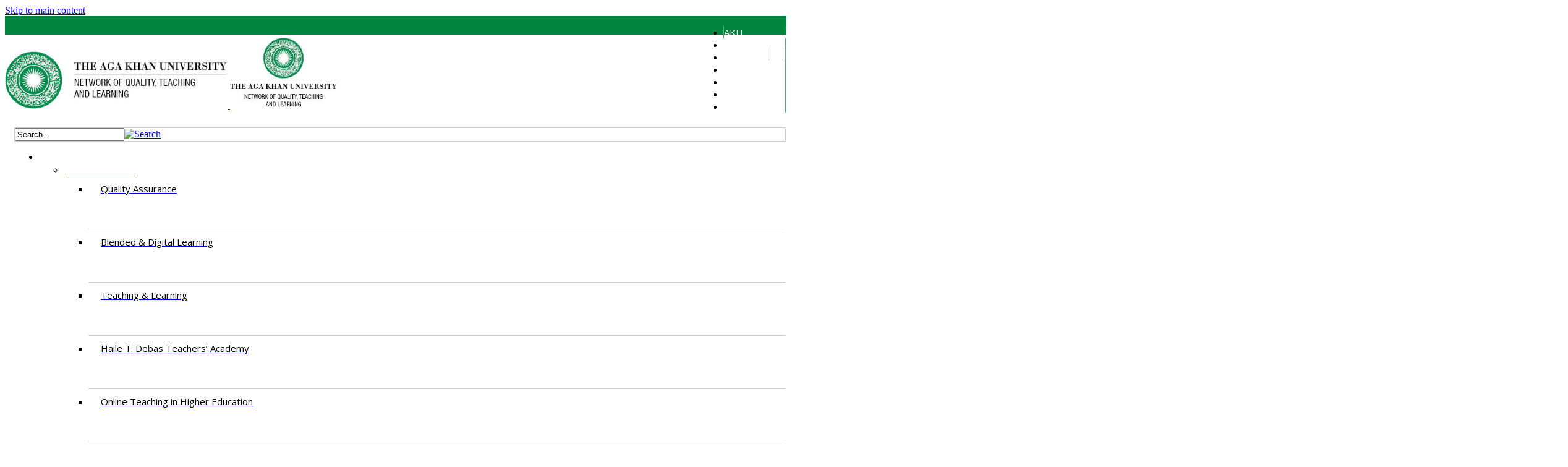

--- FILE ---
content_type: text/html; charset=utf-8
request_url: https://www.aku.edu/qtl/reflective-practice/Pages/home.aspx
body_size: 86434
content:
<html>


 
<!DOCTYPE html PUBLIC "-//W3C//DTD XHTML 1.0 Strict//EN" "http://www.w3.org/TR/xhtml1/DTD/xhtml1-strict.dtd">

<link rel="shortcut icon" type="image/x-icon" href="/SiteCollectionImages/AKU/favicon.ico" /> 
<link rel="icon" type="image/ico" href="/SiteCollectionImages/AKU/favicon.ico" />

<meta name="Keywords" content="networks of quality, teaching and learning,TL Net,QAI Net,BDL Net,faculty,medical college,School of Nursing and Midwifery,Institute for Educational Development" />

<meta name="Description" content="As a private, non-denominational university, AKU is committed to quality education and promoting human welfare through teaching, research and community service initiatives." />

<meta name="Author" content="The Aga Khan University" />
<meta name="Robots" content="index,follow" />
<meta name="twitter:card" content="summary_large_image">
<meta name="twitter:site" content="@AKUGlobal">
<meta name="twitter:creator" content="@AKUGlobal">
<meta name="twitter:title" content="Reflective Practices | Network of Quality Teaching & Learning | The Aga Khan University">
<meta name="twitter:description" content="As a private, non-denominational university, AKU is committed to quality education and promoting human welfare through teaching, research and community service initiatives." />


    <meta name="twitter:image" content="https://www.aku.edu/Style%20Library/Images/AKU_logo.gif" />

<meta property="og:url" content="https://www.aku.edu/qtl/reflective-practice/Pages/home.aspx" />
<meta property="og:title" content="Reflective Practices | Network of Quality Teaching & Learning | The Aga Khan University" />
<meta property="og:description" content="As a private, non-denominational university, AKU is committed to quality education and promoting human welfare through teaching, research and community service initiatives." />

    <meta property="og:image" content="https://www.aku.edu/Style%20Library/Images/AKU_logo.gif"  />
   

<meta property="og:type" content="website" />

<script type="text/javascript">
    function getimage() {
        var imgsrc;
        var numberofimages = document.getElementsByClassName("ContentMain")[0].getElementsByTagName("img");
        var len = numberofimages.length;
        if (len > 0) {
            var sPath = window.location;
            if (sPath == "https://www.aku.edu/Pages/home.aspx" || sPath == "https://www.aku.edu/Pages/default.aspx") {
                 imgsrc = "https://www.aku.edu/Style%20Library/Images/AKU_logo.gif";
                
            } else {
                imgsrc = numberofimages[0].src;
            }  
            createtwitterimagetag(imgsrc);
            createogimagetag(imgsrc);    
        }
        else {
            imgsrc = "https://www.aku.edu/Style%20Library/Images/AKU_logo.gif";
           // imgsrc = "test123";
            createtwitterimagetag(imgsrc);
            createogimagetag(imgsrc);
        }
      //  alert(imgsrc);
    }
    function createogimagetag(imgsrc)
    {
        $("meta[property='og:image']").attr("content", imgsrc);

    }
    function createtwitterimagetag(imgsrc) {
        $("meta[name='twitter:image']").attr("content", imgsrc);
    }
</script>



<html dir="ltr" lang="en-US">
<head><meta name="GENERATOR" content="Microsoft SharePoint" /><meta http-equiv="Content-type" content="text/html; charset=utf-8" /><meta http-equiv="X-UA-Compatible" content="IE=10" /><meta http-equiv="Expires" content="0" />
<!--<meta name="google-site-verification" content="Ft-1PIEZLh_rsHz-W_v2YEFNJiNZ8nzod_ZKQvKR2ho" /> -->
<meta name="google-site-verification" content="QBd1ThdT4U5__hkwVQWqv1S_DcZimfImReuIfuJqDLs" /><meta name="facebook-domain-verification" content="dob86pympdl40v3jjbtdzpyd7apvtf" /><meta name="msapplication-TileImage" content="/_layouts/15/images/SharePointMetroAppTile.png" /><meta name="msapplication-TileColor" content="#0072C6" /><title>
	
	Reflective Practices | Network of Quality Teaching &amp; Learning | The Aga Khan University

</title><link rel="shortcut icon" href="/SiteCollectionImages/AKU/favicon.ico" type="image/vnd.microsoft.icon" id="favicon" /><link rel="stylesheet" type="text/css" href="/_layouts/15/1033/STYLES/AKUUNIVPackage/AKUUNIV.uncompressed.css"/>
<link rel="stylesheet" type="text/css" href="/_layouts/15/1033/STYLES/AKUUNIVPackage/css/font-awesome.min.css"/>
<link rel="stylesheet" type="text/css" href="/_layouts/15/1033/STYLES/AKUUNIVPackage/css/nivo.css"/>
<link rel="stylesheet" type="text/css" href="/_layouts/15/1033/STYLES/AKUUNIVPackage/css/owl.carousel.css"/>
<link rel="stylesheet" type="text/css" href="/_layouts/15/1033/STYLES/AKUUNIVPackage/css/prettyphoto.css"/>
<link rel="stylesheet" type="text/css" href="/_layouts/15/1033/STYLES/AKUUNIVPackage/css/TwStyles.css"/>
<link rel="stylesheet" type="text/css" href="/_layouts/15/1033/STYLES/AKUUNIVPackage/css/webpart.css"/>
<link rel="stylesheet" type="text/css" href="/_layouts/15/1033/STYLES/AKUUNIVPackage/COREV15.css"/>
<link rel="stylesheet" type="text/css" href="/Style%20Library/Custom-StyleSheet.css"/>
<link rel="stylesheet" type="text/css" href="/Style%20Library/ambreen-style-sheet.css"/>
<link rel="stylesheet" type="text/css" href="/Style%20Library/Layouts.css"/>
<link rel="stylesheet" type="text/css" href="/Style%20Library/Styles-OtherBrowsers.css"/>
<link rel="stylesheet" type="text/css" href="/Style%20Library/AKU/businessapps.css"/>
<link rel="stylesheet" type="text/css" href="/Style%20Library/Custom-Styles.css"/>
<link rel="stylesheet" type="text/css" href="/Style%20Library/EntityHeaders.css"/>
<link rel="stylesheet" type="text/css" href="/Style%20Library/EntitySecNav.css"/>
<script type="text/javascript" src="/_layouts/15/1033/initstrings.js?rev=2WxjgxyM2qXGgY9r2nHW8A%3D%3DTAG0"></script>
<script type="text/javascript" src="/_layouts/15/init.js?rev=Z4FHbKu6g%2BIcQ10iZNANGQ%3D%3DTAG0"></script>
<script type="text/javascript" src="/_layouts/ribboncustomizations/deletebutton.js"></script>
<script type="text/javascript" src="/ScriptResource.axd?d=vrES4czcRMKnd38MfJmB0HgcZmX72Bgcoqov4l8HyhTLTNu2PlrXeVt_VVDWgymB4MHzOyhL1UqF7Q0ZdRr_FJn84QllLW7ZeHwDmYK39ZxvZHerZ3W5p4FPSxlP9T1KKfqu4eTnMU4RctPZd5XdpNw5RsR-wlnZBJBuvlAiHvjYS8H7CTb3T5T43UScrq3B0&amp;t=32e5dfca"></script>
<script type="text/javascript" src="/_layouts/15/blank.js?rev=SI%2F%2B%2BMqex%2BqYVqcgptzL6A%3D%3DTAG0"></script>
<script type="text/javascript" src="/ScriptResource.axd?d=L1b1ZCSOEWr364GGbXv_FKUBIbVSCTxc6eyg2HWQFCcZrVbKVQJId8m33-QuJOOaEYsGImnsQ6x3cxgZzZEQB10mf2Jn3ibwHPa2MKV69Cb2QmWYNWZ051FJSFhWzdgvm4ic1s7CJHSta_I9AOCEMk0hajRcIX03BW6sRI1M101BS5Vwh4CeRdyJMwKecer80&amp;t=32e5dfca"></script>
<script type="text/javascript">RegisterSod("require.js", "\u002f_layouts\u002f15\u002frequire.js?rev=4UhLIF\u00252FezOvmGnh\u00252Fs0LLpA\u00253D\u00253DTAG0");</script>
<script type="text/javascript">RegisterSod("strings.js", "\u002f_layouts\u002f15\u002f1033\u002fstrings.js?rev=k\u00252FSaOdWtcHDDvsb\u00252FUFykOA\u00253D\u00253DTAG0");</script>
<script type="text/javascript">RegisterSod("sp.res.resx", "\u002f_layouts\u002f15\u002f1033\u002fsp.res.js?rev=wAoMiKx7gNtLcYzRgm0ujg\u00253D\u00253DTAG0");</script>
<script type="text/javascript">RegisterSod("sp.runtime.js", "\u002f_layouts\u002f15\u002fsp.runtime.js?rev=M0eD\u00252BNBN0PUZkyr3xZ3qqg\u00253D\u00253DTAG0");RegisterSodDep("sp.runtime.js", "sp.res.resx");</script>
<script type="text/javascript">RegisterSod("sp.js", "\u002f_layouts\u002f15\u002fsp.js?rev=vHaLY7QZAtE1wptVNup64Q\u00253D\u00253DTAG0");RegisterSodDep("sp.js", "sp.runtime.js");RegisterSodDep("sp.js", "sp.ui.dialog.js");RegisterSodDep("sp.js", "sp.res.resx");</script>
<script type="text/javascript">RegisterSod("sp.init.js", "\u002f_layouts\u002f15\u002fsp.init.js?rev=2TBUuMDVjwm3dbhZhstlAg\u00253D\u00253DTAG0");</script>
<script type="text/javascript">RegisterSod("sp.ui.dialog.js", "\u002f_layouts\u002f15\u002fsp.ui.dialog.js?rev=ikde3R5iYu6NFQRHyuBe9w\u00253D\u00253DTAG0");RegisterSodDep("sp.ui.dialog.js", "sp.init.js");RegisterSodDep("sp.ui.dialog.js", "sp.res.resx");</script>
<script type="text/javascript">RegisterSod("core.js", "\u002f_layouts\u002f15\u002fcore.js?rev=9ljmXhjR3KipcJXMXL5RTw\u00253D\u00253DTAG0");RegisterSodDep("core.js", "strings.js");</script>
<script type="text/javascript">RegisterSod("menu.js", "\u002f_layouts\u002f15\u002fmenu.js?rev=UsK9jkG5GnFgpxhqCd7xbw\u00253D\u00253DTAG0");</script>
<script type="text/javascript">RegisterSod("mQuery.js", "\u002f_layouts\u002f15\u002fmquery.js?rev=T8qAW1\u00252Ftzl7LMeZPlNcq2A\u00253D\u00253DTAG0");</script>
<script type="text/javascript">RegisterSod("callout.js", "\u002f_layouts\u002f15\u002fcallout.js?rev=P\u00252BhzNKjj\u00252FnOEZgHyNH4rJg\u00253D\u00253DTAG0");RegisterSodDep("callout.js", "strings.js");RegisterSodDep("callout.js", "mQuery.js");RegisterSodDep("callout.js", "core.js");</script>
<script type="text/javascript">RegisterSod("sp.core.js", "\u002f_layouts\u002f15\u002fsp.core.js?rev=b8PZKlG7uhIQfj\u00252FXj9snfw\u00253D\u00253DTAG0");RegisterSodDep("sp.core.js", "strings.js");RegisterSodDep("sp.core.js", "sp.init.js");RegisterSodDep("sp.core.js", "core.js");</script>
<script type="text/javascript">RegisterSod("clienttemplates.js", "\u002f_layouts\u002f15\u002fclienttemplates.js?rev=5sVUWI\u00252BGlAnUvQZS2HYj1g\u00253D\u00253DTAG0");</script>
<script type="text/javascript">RegisterSod("sharing.js", "\u002f_layouts\u002f15\u002fsharing.js?rev=CWPucopuvnxJt8ggWDsPcQ\u00253D\u00253DTAG0");RegisterSodDep("sharing.js", "strings.js");RegisterSodDep("sharing.js", "mQuery.js");RegisterSodDep("sharing.js", "clienttemplates.js");RegisterSodDep("sharing.js", "core.js");</script>
<script type="text/javascript">RegisterSod("suitelinks.js", "\u002f_layouts\u002f15\u002fsuitelinks.js?rev=8Gu\u00252BE3SxxYxLCuy6\u00252FIHNJQ\u00253D\u00253DTAG0");RegisterSodDep("suitelinks.js", "strings.js");RegisterSodDep("suitelinks.js", "core.js");</script>
<script type="text/javascript">RegisterSod("clientrenderer.js", "\u002f_layouts\u002f15\u002fclientrenderer.js?rev=SvLkY7\u00252FlEPf3yjoz52C8Hg\u00253D\u00253DTAG0");</script>
<script type="text/javascript">RegisterSod("srch.resources.resx", "\u002f_layouts\u002f15\u002f1033\u002fsrch.resources.js?rev=YFZFsHKXct9hchZcv\u00252BUURA\u00253D\u00253DTAG0");</script>
<script type="text/javascript">RegisterSod("search.clientcontrols.js", "\u002f_layouts\u002f15\u002fsearch.clientcontrols.js?rev=llkkoa8WzW2Akde91RvLUw\u00253D\u00253DTAG0");RegisterSodDep("search.clientcontrols.js", "sp.init.js");RegisterSodDep("search.clientcontrols.js", "clientrenderer.js");RegisterSodDep("search.clientcontrols.js", "srch.resources.resx");</script>
<script type="text/javascript">RegisterSod("sp.search.js", "\u002f_layouts\u002f15\u002fsp.search.js?rev=HAx1PXh3dmISREk3Xv5ClQ\u00253D\u00253DTAG0");RegisterSodDep("sp.search.js", "sp.init.js");RegisterSodDep("sp.search.js", "sp.runtime.js");</script>
<script type="text/javascript">RegisterSod("ajaxtoolkit.js", "\u002f_layouts\u002f15\u002fajaxtoolkit.js?rev=D\u00252BopWJT1QLPe7G8RdEG71A\u00253D\u00253DTAG0");RegisterSodDep("ajaxtoolkit.js", "search.clientcontrols.js");</script>
<script type="text/javascript">RegisterSod("cui.js", "\u002f_layouts\u002f15\u002fcui.js?rev=hSG68WuLwrGVqPGAjA\u00252Flbg\u00253D\u00253DTAG0");</script>
<script type="text/javascript">RegisterSod("inplview", "\u002f_layouts\u002f15\u002finplview.js?rev=YFZ\u00252BdJWOwBfLTsUnIfc1cg\u00253D\u00253DTAG0");RegisterSodDep("inplview", "strings.js");RegisterSodDep("inplview", "core.js");RegisterSodDep("inplview", "clienttemplates.js");RegisterSodDep("inplview", "sp.js");</script>
<script type="text/javascript">RegisterSod("ribbon", "\u002f_layouts\u002f15\u002fsp.ribbon.js?rev=h5aoEToC27gS\u00252FN5DaJ02uA\u00253D\u00253DTAG0");RegisterSodDep("ribbon", "strings.js");RegisterSodDep("ribbon", "core.js");RegisterSodDep("ribbon", "sp.core.js");RegisterSodDep("ribbon", "sp.js");RegisterSodDep("ribbon", "cui.js");RegisterSodDep("ribbon", "sp.res.resx");RegisterSodDep("ribbon", "sp.runtime.js");RegisterSodDep("ribbon", "inplview");</script>
<script type="text/javascript">RegisterSod("sp.ui.policy.resources.resx", "\u002f_layouts\u002f15\u002fScriptResx.ashx?culture=en\u00252Dus\u0026name=SP\u00252EUI\u00252EPolicy\u00252EResources\u0026rev=m2Nvtm13DRgodCVi\u00252BsRukw\u00253D\u00253D");</script>
<script type="text/javascript">RegisterSod("mdn.js", "\u002f_layouts\u002f15\u002fmdn.js?rev=8NNwivaC8jSLGWcNFulEiA\u00253D\u00253DTAG0");RegisterSodDep("mdn.js", "sp.init.js");RegisterSodDep("mdn.js", "core.js");RegisterSodDep("mdn.js", "sp.runtime.js");RegisterSodDep("mdn.js", "sp.js");RegisterSodDep("mdn.js", "cui.js");RegisterSodDep("mdn.js", "ribbon");RegisterSodDep("mdn.js", "sp.ui.policy.resources.resx");</script>
<script type="text/javascript">RegisterSod("userprofile", "\u002f_layouts\u002f15\u002fsp.userprofiles.js?rev=cx6U8sP\u00252ByP0OFLjk6ekyIg\u00253D\u00253DTAG0");RegisterSodDep("userprofile", "sp.runtime.js");</script>
<script type="text/javascript">RegisterSod("followingcommon.js", "\u002f_layouts\u002f15\u002ffollowingcommon.js?rev=4FJmlvEYQE6ZeuOgRQ7ARA\u00253D\u00253DTAG0");RegisterSodDep("followingcommon.js", "strings.js");RegisterSodDep("followingcommon.js", "sp.js");RegisterSodDep("followingcommon.js", "userprofile");RegisterSodDep("followingcommon.js", "core.js");RegisterSodDep("followingcommon.js", "mQuery.js");</script>
<script type="text/javascript">RegisterSod("profilebrowserscriptres.resx", "\u002f_layouts\u002f15\u002f1033\u002fprofilebrowserscriptres.js?rev=qwf69WaVc1mYlJLXqmZmVA\u00253D\u00253DTAG0");</script>
<script type="text/javascript">RegisterSod("sp.ui.mysitecommon.js", "\u002f_layouts\u002f15\u002fsp.ui.mysitecommon.js?rev=X0KF4mnoaO7FiIKIHad\u00252FGw\u00253D\u00253DTAG0");RegisterSodDep("sp.ui.mysitecommon.js", "sp.init.js");RegisterSodDep("sp.ui.mysitecommon.js", "sp.runtime.js");RegisterSodDep("sp.ui.mysitecommon.js", "userprofile");RegisterSodDep("sp.ui.mysitecommon.js", "profilebrowserscriptres.resx");</script>
<script type="text/javascript">RegisterSod("browserScript", "\u002f_layouts\u002f15\u002fie55up.js?rev=8G4YIZY7\u00252FAZ08lPQFVt5yw\u00253D\u00253DTAG0");RegisterSodDep("browserScript", "strings.js");</script>
<script type="text/javascript">RegisterSod("offline.js", "\u002f_layouts\u002f15\u002foffline.js?rev=g2DBlfMoTYaAHq2PVMm8Kw\u00253D\u00253DTAG0");</script>
<script type="text/javascript">RegisterSod("WPAdderClass", "\u002f_layouts\u002f15\u002fwpadder.js?rev=AflEiWs1tikcf\u00252BIqUJwBdQ\u00253D\u00253DTAG0");</script>
<script type="text/javascript">RegisterSod("dragdrop.js", "\u002f_layouts\u002f15\u002fdragdrop.js?rev=AkurPX9WgqLp\u00252F9PhVMUbAA\u00253D\u00253DTAG0");RegisterSodDep("dragdrop.js", "strings.js");</script>
<script type="text/javascript">RegisterSod("quicklaunch.js", "\u002f_layouts\u002f15\u002fquicklaunch.js?rev=vaAfrc6Dxx25gwpL9oIxLQ\u00253D\u00253DTAG0");RegisterSodDep("quicklaunch.js", "strings.js");RegisterSodDep("quicklaunch.js", "dragdrop.js");</script>
<link type="text/xml" rel="alternate" href="/qtl/reflective-practice/_vti_bin/spsdisco.aspx" /><link rel="canonical" href="https://www.aku.edu:443/qtl/reflective-practice/Pages/home.aspx" />
<!-- BindTuning head elements-->
<link rel="stylesheet" type="text/css" href="/Style Library/BurgerMenu/Burger.css" />

<script type="text/javascript">
if (typeof jQuery == 'undefined') {document.write('<script type="text/javascript" src="/_layouts/15/1033/JS/AKUUNIVPackage/js/jquery.min.js"><' + '/script>');}
</script>

<meta name="viewport" content="width=device-width, initial-scale=1.0, maximum-scale=1.0, user-scalable=0" /><!-- HTML5 shim and Respond.js IE8 support of HTML5 elements and media queries --><!--[if lt IE 9]><script src="/_layouts/15/1033/JS/AKUUNIVPackage/js/html5shiv.min.js"></script><script src="/_layouts/15/1033/JS/AKUUNIVPackage/js/respond.min.js"></script><![endif]--><script type="text/javascript">
document.write("<script type='text/javascript' src='https://code.jquery.com/jquery-2.2.2.min.js'><" + "/script>");
document.write("<script type='text/javascript' src='https://code.jquery.com/ui/1.12.0-rc.1/jquery-ui.min.js'><" + "/script>");
document.write("<script type='text/javascript' src='/_layouts/15/1033/JS/AKUUNIVPackage/js/owl.carousel.js'><" + "/script>");
document.write("<script type='text/javascript' src='/_layouts/15/1033/JS/AKUUNIVPackage/js/jquery.prettyPhoto.js'><" + "/script>");
document.write("<script type='text/javascript' src='/_layouts/15/1033/JS/AKUUNIVPackage/js/twitter.mod.js'><" + "/script>");
document.write("<script type='text/javascript' src='/_layouts/15/1033/JS/AKUUNIVPackage/js/jquery.nivo.slider.js'><" + "/script>");
document.write("<script type='text/javascript' src='/_layouts/15/1033/JS/AKUUNIVPackage/js/BindMENU.js'><" + "/script>");
document.write("<script type='text/javascript' src='/_layouts/15/1033/JS/AKUUNIVPackage/js/bootstrap.min.js'><" + "/script>");
document.write("<script type='text/javascript' src='/_layouts/15/1033/JS/AKUUNIVPackage/js/BT.js'><" + "/script>");
document.write("<script type='text/javascript' src='/_layouts/15/1033/JS/AKUUNIVPackage/js/fix-responsive-WP8.js'><" + "/script>");
document.write("<script type='text/javascript' src='/_layouts/15/1033/JS/AKUUNIVPackage/js/initilizations.js'><" + "/script>");
document.write("<script type='text/javascript' src='/_layouts/15/1033/JS/AKUUNIVPackage/js/pagetitle.js'><" + "/script>");
document.write("<script type='text/javascript' src='/_layouts/15/1033/JS/AKUUNIVPackage/js/webpart.js'><" + "/script>");
document.write("<script type='text/javascript' src='/Style Library/BurgerMenu/Burger.js'><" + "/script>");
document.write("<script type='text/javascript' src='/Style Library/jquery.cookiebar.js'><" + "/script>");
document.write("<script type='text/javascript' src='/Style Library/analytics.js'><" + "/script>");
document.write("<script type='text/javascript' src='/Style Library/autotrack.js'><" + "/script>");
document.write("<script type='text/javascript' src='/Style Library/AkuCommon.js'><" + "/script>");


</script>
<script>
(function(i,s,o,g,r,a,m){i['GoogleAnalyticsObject']=r;i[r]=i[r]||function(){
  (i[r].q=i[r].q||[]).push(arguments)},i[r].l=1*new Date();a=s.createElement(o),
  m=s.getElementsByTagName(o)[0];a.async=1;a.src=g;m.parentNode.insertBefore(a,m)
  })(window,document,'script','https://www.google-analytics.com/analytics.js','ga');

  ga('create', 'UA-873850-8', 'auto');
  ga('require', 'outboundLinkTracker'); ga('require', 'socialWidgetTracker');ga('require', 'urlChangeTracker');
  ga('send', 'pageview');
</script>

<!-- Global site tag (gtag.js) - Google Analytics -->
<script async src="https://www.googletagmanager.com/gtag/js?id=G-WEJ14K8472"></script>
<script>
  window.dataLayer = window.dataLayer || [];
  function gtag(){dataLayer.push(arguments);}
  gtag('js', new Date());

  gtag('config', 'G-WEJ14K8472');
</script>

<!-- Facebook Pixel Code -->
<script>
!function(f,b,e,v,n,t,s)
{if(f.fbq)return;n=f.fbq=function(){n.callMethod?
n.callMethod.apply(n,arguments):n.queue.push(arguments)};
if(!f._fbq)f._fbq=n;n.push=n;n.loaded=!0;n.version='2.0';
n.queue=[];t=b.createElement(e);t.async=!0;
t.src=v;s=b.getElementsByTagName(e)[0];
s.parentNode.insertBefore(t,s)}(window,document,'script',
'https://connect.facebook.net/en_US/fbevents.js');
fbq('init', '1263223104051259'); 
fbq('track', 'PageView');
</script>
<!-- End Facebook Pixel Code -->

<style type="text/css">
	.s4-skipribbonshortcut { display:none; }

</style></head>
<body><!--Apply class to body with browser version--><script type="text/javascript">
$(document).ready(function () {
$(".EventsWP-BG").find(".row").find("span span:last-child").find(".AnnouncementMain").find(".brderevent").css({ display: "none" });
var nVer = navigator.appVersion; var nAgt = navigator.userAgent; var bN = navigator.appName; var fullV = "" + parseFloat(navigator.appVersion); var majorV = parseInt(navigator.appVersion, 10); var nameOffset, verOffset, ix; if ((verOffset = nAgt.indexOf("Opera")) !== -1) { bN = "Opera"; fullV = nAgt.substring(verOffset + 6); if ((verOffset = nAgt.indexOf("Version")) !== -1) { fullV = nAgt.substring(verOffset + 8) } } else { if ((verOffset = nAgt.indexOf("MSIE")) !== -1) { bN = "IE"; fullV = nAgt.substring(verOffset + 5) } else { if ((verOffset = nAgt.indexOf("Chrome")) !== -1) { bN = "Chrome"; fullV = nAgt.substring(verOffset + 7) } else { if ((verOffset = nAgt.indexOf("Safari")) !== -1) { bN = "Safari"; fullV = nAgt.substring(verOffset + 7); if ((verOffset = nAgt.indexOf("Version")) !== -1) { fullV = nAgt.substring(verOffset + 8) } } else { if ((verOffset = nAgt.indexOf("Firefox")) !== -1) { bN = "Firefox"; fullV = nAgt.substring(verOffset + 8) } else { if ((nameOffset = nAgt.lastIndexOf(" ") + 1) < (verOffset = nAgt.lastIndexOf("/"))) { bN = nAgt.substring(nameOffset, verOffset); fullV = nAgt.substring(verOffset + 1); if (bN.toLowerCase() == bN.toUpperCase()) { bN = navigator.appName } } } } } } } if ((ix = fullV.indexOf(";")) !== -1) { fullV = fullV.substring(0, ix) } if ((ix = fullV.indexOf(" ")) !== -1) { fullV = fullV.substring(0, ix) } majorV = parseInt("" + fullV, 10); if (isNaN(majorV)) { fullV = "" + parseFloat(navigator.appVersion); majorV = parseInt(navigator.appVersion, 10) } 
document.getElementsByTagName("body")[0].className += " " +  bN + " " +  bN + majorV + " cmsSP cmsSP2013 BT-pk";
});
</script><div id="imgPrefetch" style="display:none">
<img src="/SiteCollectionImages/AKU/favicon.ico" />
<img src="/_layouts/15/images/spcommon.png" />
<img src="/Style Library/Images/EntityHeaders/EH-QTL-Desktop.jpg" />
<img src="/Style Library/Images/EntityHeaders/EH-QTL-mobile.jpg" />
</div>
<noscript><div class='noindex'>You may be trying to access this site from a secured browser on the server. Please enable scripts and reload this page.</div></noscript><form method="post" action="./home.aspx" onsubmit="javascript:return WebForm_OnSubmit();" id="aspnetForm">
<div class="aspNetHidden">
<input type="hidden" name="_wpcmWpid" id="_wpcmWpid" value="" />
<input type="hidden" name="wpcmVal" id="wpcmVal" value="" />
<input type="hidden" name="MSOWebPartPage_PostbackSource" id="MSOWebPartPage_PostbackSource" value="" />
<input type="hidden" name="MSOTlPn_SelectedWpId" id="MSOTlPn_SelectedWpId" value="" />
<input type="hidden" name="MSOTlPn_View" id="MSOTlPn_View" value="0" />
<input type="hidden" name="MSOTlPn_ShowSettings" id="MSOTlPn_ShowSettings" value="False" />
<input type="hidden" name="MSOGallery_SelectedLibrary" id="MSOGallery_SelectedLibrary" value="" />
<input type="hidden" name="MSOGallery_FilterString" id="MSOGallery_FilterString" value="" />
<input type="hidden" name="MSOTlPn_Button" id="MSOTlPn_Button" value="none" />
<input type="hidden" name="__EVENTTARGET" id="__EVENTTARGET" value="" />
<input type="hidden" name="__EVENTARGUMENT" id="__EVENTARGUMENT" value="" />
<input type="hidden" name="__REQUESTDIGEST" id="__REQUESTDIGEST" value="noDigest" />
<input type="hidden" name="MSOSPWebPartManager_DisplayModeName" id="MSOSPWebPartManager_DisplayModeName" value="Browse" />
<input type="hidden" name="MSOSPWebPartManager_ExitingDesignMode" id="MSOSPWebPartManager_ExitingDesignMode" value="false" />
<input type="hidden" name="MSOWebPartPage_Shared" id="MSOWebPartPage_Shared" value="" />
<input type="hidden" name="MSOLayout_LayoutChanges" id="MSOLayout_LayoutChanges" value="" />
<input type="hidden" name="MSOLayout_InDesignMode" id="MSOLayout_InDesignMode" value="" />
<input type="hidden" name="_wpSelected" id="_wpSelected" value="" />
<input type="hidden" name="_wzSelected" id="_wzSelected" value="" />
<input type="hidden" name="MSOSPWebPartManager_OldDisplayModeName" id="MSOSPWebPartManager_OldDisplayModeName" value="Browse" />
<input type="hidden" name="MSOSPWebPartManager_StartWebPartEditingName" id="MSOSPWebPartManager_StartWebPartEditingName" value="false" />
<input type="hidden" name="MSOSPWebPartManager_EndWebPartEditing" id="MSOSPWebPartManager_EndWebPartEditing" value="false" />
<input type="hidden" name="_maintainWorkspaceScrollPosition" id="_maintainWorkspaceScrollPosition" value="0" />
<input type="hidden" name="__VIEWSTATE" id="__VIEWSTATE" value="/[base64]/[base64]/[base64]/[base64]" />
</div>

<script type="text/javascript">
//<![CDATA[
var theForm = document.forms['aspnetForm'];
if (!theForm) {
    theForm = document.aspnetForm;
}
function __doPostBack(eventTarget, eventArgument) {
    if (!theForm.onsubmit || (theForm.onsubmit() != false)) {
        theForm.__EVENTTARGET.value = eventTarget;
        theForm.__EVENTARGUMENT.value = eventArgument;
        theForm.submit();
    }
}
//]]>
</script>


<script src="/WebResource.axd?d=MpmpPnxJPDWei58u2XTB2jtpoCBX-DTT4VIw-57Sxk1yLa5UUY-vZCnPumV8scwcuoFmKilZtUs3nbNeGMkqLNYA5cBhNkDfLZByRnAASq81&amp;t=638985318765906591" type="text/javascript"></script>


<script type="text/javascript">
//<![CDATA[
var MSOWebPartPageFormName = 'aspnetForm';
var g_presenceEnabled = true;
var g_wsaEnabled = false;

var g_correlationId = '8c8befa1-026c-204e-f109-5c5bba03fe07';
var g_wsaQoSEnabled = false;
var g_wsaQoSDataPoints = [];
var g_wsaRUMEnabled = false;
var g_wsaLCID = 1033;
var g_wsaListTemplateId = 850;
var g_wsaSiteTemplateId = 'BLANKINTERNET#2';
var _fV4UI=true;var _spPageContextInfo = {webServerRelativeUrl: "\u002fqtl\u002freflective-practice", webAbsoluteUrl: "https:\u002f\u002fwww.aku.edu\u002fqtl\u002freflective-practice", siteAbsoluteUrl: "https:\u002f\u002fwww.aku.edu", serverRequestPath: "\u002fqtl\u002freflective-practice\u002fPages\u002fhome.aspx", layoutsUrl: "_layouts\u002f15", webTitle: "Reflective Practice", webTemplate: "53", tenantAppVersion: "0", isAppWeb: false, Has2019Era: true, webLogoUrl: "_layouts\u002f15\u002fimages\u002fsiteicon.png", webLanguage: 1033, currentLanguage: 1033, currentUICultureName: "en-US", currentCultureName: "en-US", clientServerTimeDelta: new Date("2026-01-22T16:31:29.0864730Z") - new Date(), updateFormDigestPageLoaded: new Date("2026-01-22T16:31:29.0864730Z"), siteClientTag: "2149$$16.0.5526.1001", crossDomainPhotosEnabled:false, webUIVersion:15, webPermMasks:{High:16,Low:196673},pageListId:"{4dc303ce-7126-4272-9c45-a80ef4f49e9c}",pageItemId:5, pagePersonalizationScope:1, alertsEnabled:true, customMarkupInCalculatedFieldDisabled: true, siteServerRelativeUrl: "\u002f", allowSilverlightPrompt:'True',"themedCssFolderUrl" : "/_catalogs/theme/Themed/6236AB79","themedImageFileNames" : {"spcommon.png" : "spcommon-B35BB0A9.themedpng?ctag=18","ellipsis.11x11x32.png" : "ellipsis.11x11x32-2F01F47D.themedpng?ctag=18","O365BrandSuite.95x30x32.png" : "O365BrandSuite.95x30x32-C212E2FD.themedpng?ctag=18","socialcommon.png" : "socialcommon-6F3394A9.themedpng?ctag=18","spnav.png" : "spnav-230C537D.themedpng?ctag=18"}, isSiteAdmin: false};function CallServer_27115645(arg, context) {WebForm_DoCallback('ctl00$ctl25',arg,SP.UI.MyLinksRibbon.MyLinksRibbonPageComponent.ribbonActionCallback,context,null,false); }function _myLinksRibbonLoad2()
{
    var fnd = function () {
        try {
            mylinks_init.MyLinksInit('CallServer_27115645'); 
        } 
        catch (Ex)
        { }
    };
    RegisterSod('mylinks_init', '/_layouts/15/sp.ui.mylinksribbon.js?rev=0StMaEfxj2Emiye6tWPA%2BA%3D%3DTAG0');
    LoadSodByKey('mylinks_init', fnd);
}

function _myLinksRibbonLoad1()
{
    ExecuteOrDelayUntilScriptLoaded(_myLinksRibbonLoad2, 'SP.Ribbon.js');
}

_spBodyOnLoadFunctionNames.push('_myLinksRibbonLoad1');
var L_Menu_BaseUrl="/qtl/reflective-practice";
var L_Menu_LCID="1033";
var L_Menu_SiteTheme="null";
document.onreadystatechange=fnRemoveAllStatus; function fnRemoveAllStatus(){removeAllStatus(true)};var dlc_fvsi = {"DefaultViews":[],"ViewUrls":[],"WebUrl":"\/qtl\/reflective-practice"};
function _spNavigateHierarchy(nodeDiv, dataSourceId, dataPath, url, listInContext, type) {

    CoreInvoke('ProcessDefaultNavigateHierarchy', nodeDiv, dataSourceId, dataPath, url, listInContext, type, document.forms.aspnetForm, "", "\u002fqtl\u002freflective-practice\u002fPages\u002fhome.aspx");

}
Flighting.ExpFeatures = [480215056,1880287568,1561350208,302071836,3212816,69472768,4194310,-2113396707,268502022,-872284160,1049232,-2147421952,65536,65536,2097472,917504,-2147474174,1372324107,67108882,0,0,-2147483648,2097152,0,0,32768,0,0,0,0,0,0,0,0,0,0,0,0,0,0,0,0,0,0,0,0,0,0,0,0,0,0,0,0,0,0,0,0,0,0,0,0,0,0,0,0,0,0,0,0,0,0,0,0,0,0,0,0,0,0,0,0,0,0,32768]; (function()
{
    if(typeof(window.SP) == "undefined") window.SP = {};
    if(typeof(window.SP.YammerSwitch) == "undefined") window.SP.YammerSwitch = {};

    var ysObj = window.SP.YammerSwitch;
    ysObj.IsEnabled = false;
    ysObj.TargetYammerHostName = "www.yammer.com";
} )(); var _spWebPartComponents = new Object();
                var g_syncButtonUsePopup = true;
                //]]>
</script>

<script src="/_layouts/15/blank.js?rev=SI%2F%2B%2BMqex%2BqYVqcgptzL6A%3D%3DTAG0" type="text/javascript"></script>
<script type="text/javascript">
//<![CDATA[
(function(){

        if (typeof(_spBodyOnLoadFunctions) === 'undefined' || _spBodyOnLoadFunctions === null) {
            return;
        }
        _spBodyOnLoadFunctions.push(function() {
            SP.SOD.executeFunc('core.js', 'FollowingDocument', function() { FollowingDocument(); });
        });
    })();(function(){

        if (typeof(_spBodyOnLoadFunctions) === 'undefined' || _spBodyOnLoadFunctions === null) {
            return;
        }
        _spBodyOnLoadFunctions.push(function() {
            SP.SOD.executeFunc('core.js', 'FollowingCallout', function() { FollowingCallout(); });
        });
    })();if (typeof(DeferWebFormInitCallback) == 'function') DeferWebFormInitCallback();function WebForm_OnSubmit() {
UpdateFormDigest('\u002fqtl\u002freflective-practice', 1440000);
                    var workspaceElem = GetCachedElement("s4-workspace");
                    if (workspaceElem != null)
                    {
                        var scrollElem = GetCachedElement("_maintainWorkspaceScrollPosition");
                        if (scrollElem != null)
                        {
                            scrollElem.value = workspaceElem.scrollTop;
                        }
                    };
                if (typeof(_spFormOnSubmitWrapper) != 'undefined') {return _spFormOnSubmitWrapper();} else {return true;};
return true;
}
//]]>
</script>

<div class="aspNetHidden">

	<input type="hidden" name="__VIEWSTATEGENERATOR" id="__VIEWSTATEGENERATOR" value="BAB98CB3" />
	<input type="hidden" name="__SCROLLPOSITIONX" id="__SCROLLPOSITIONX" value="0" />
	<input type="hidden" name="__SCROLLPOSITIONY" id="__SCROLLPOSITIONY" value="0" />
	<input type="hidden" name="__EVENTVALIDATION" id="__EVENTVALIDATION" value="/wEdAAJhyzewqF5JJ+biaB9J4Y6/MTZk9qLGncDjImqxppn1M4z5OOKIlPMT/SRpvDIlHNPro+Gk7lNnnrHgy2LbvhUM" />
</div><script type="text/javascript"> var submitHook = function () { return false; }; theForm._spOldSubmit = theForm.submit; theForm.submit = function () { if (!submitHook()) { this._spOldSubmit(); } }; </script><span id="DeltaSPWebPartManager">
	</span><script type="text/javascript">
//<![CDATA[
Sys.WebForms.PageRequestManager._initialize('ctl00$ScriptManager', 'aspnetForm', ['fctl00$WebPartAdderUpdatePanel',''], [], ['ctl00$WebPartAdder',''], 90, 'ctl00');
//]]>
</script>

<span id="DeltaDelegateControls">
	</span><div id="TurnOnAccessibility" style="display:none" class="s4-notdlg noindex"><a id="linkTurnOnAcc" href="#" class="ms-accessible ms-acc-button" onclick="SetIsAccessibilityFeatureEnabled(true);UpdateAccessibilityUI();document.getElementById('linkTurnOffAcc').focus();return false;">
	Turn on more accessible mode</a></div><div id="TurnOffAccessibility" style="display:none" class="s4-notdlg noindex"><a id="linkTurnOffAcc" href="#" class="ms-accessible ms-acc-button" onclick="SetIsAccessibilityFeatureEnabled(false);UpdateAccessibilityUI();document.getElementById('linkTurnOnAcc').focus();return false;">
	Turn off more accessible mode</a></div><div class="s4-notdlg s4-skipribbonshortcut noindex"><a href="javascript:;" onclick="document.getElementById(&#39;startNavigation&#39;).focus();" class="ms-accessible ms-acc-button" accesskey="Y">
	Skip Ribbon Commands</a></div><div class="s4-notdlg noindex"><a href="javascript:;" onclick="document.getElementById(&#39;mainContent&#39;).focus();" class="ms-accessible ms-acc-button">
	Skip to main content</a></div><div id="TurnOffAnimation" style="display:none;" class="s4-notdlg noindex"><a id="linkTurnOffAnimation" href="#" class="ms-accessible ms-acc-button" onclick="ToggleAnimationStatus();return false;">
	Turn off Animations</a></div><div id="TurnOnAnimation" style="display:none;" class="s4-notdlg noindex"><a id="linkTurnOnAnimation" href="#" class="ms-accessible ms-acc-button" onclick="ToggleAnimationStatus();return false;">
	Turn on Animations</a></div><a id="HiddenAnchor" href="javascript:;" style="display:none;"></a>
    <div id="authWrapper" class=""><!--SuiteBar start--><!--SuiteBar end--><!--Ribbon start--><div id="ms-hcTest"></div><div id="s4-ribbonrow"><div id="globalNavBox" class="noindex"><div id="ribbonBox"><div id="s4-ribboncont"><div id="DeltaSPRibbon">
	
<div class='ms-cui-ribbonTopBars'><div class='ms-cui-topBar1'></div><div class='ms-cui-topBar2'><div id='RibbonContainer-TabRowLeft' class='ms-cui-TabRowLeft ms-core-defaultFont ms-dialogHidden'>
						</div><div id='RibbonContainer-TabRowRight' class='ms-cui-TabRowRight s4-trc-container s4-notdlg ms-core-defaultFont'><a onmouseover="this.firstChild.firstChild.style.left=&#39;-217px&#39;; this.firstChild.firstChild.style.top=&#39;-192px&#39;;" onmouseout="this.firstChild.firstChild.style.left=&#39;-218px&#39;; this.firstChild.firstChild.style.top=&#39;-48px&#39;;" onclick="SP.SOD.executeFunc(&#39;followingcommon.js&#39;, &#39;FollowSite&#39;, function() { FollowSite(); }); return false;" id="site_follow_button" title="Follow this site and get back to it easily from your sites page." class="ms-promotedActionButton" href="javascript:WebForm_DoPostBackWithOptions(new WebForm_PostBackOptions(&quot;ctl00$site_follow_button&quot;, &quot;&quot;, true, &quot;&quot;, &quot;&quot;, false, true))" style="display:inline-block;"><span style="height:16px;width:16px;position:relative;display:inline-block;overflow:hidden;" class="s4-clust ms-promotedActionButton-icon"><img src="/_catalogs/theme/Themed/6236AB79/spcommon-B35BB0A9.themedpng?ctag=18" alt="Follow" style="position:absolute;left:-218px;top:-48px;" /></span><span class="ms-promotedActionButton-text">Follow</span></a><span id="fullscreenmodebox" class="ms-qatbutton"><span id="fullscreenmode"><a onmouseover="this.firstChild.firstChild.firstChild.style.left=&#39;-125px&#39;; this.firstChild.firstChild.firstChild.style.top=&#39;-178px&#39;;" onmouseout="this.firstChild.firstChild.firstChild.style.left=&#39;-143px&#39;; this.firstChild.firstChild.firstChild.style.top=&#39;-178px&#39;;" id="ctl00_fullscreenmodeBtn" title="Focus on Content" onclick="SetFullScreenMode(true);PreventDefaultNavigation();return false;" href="../../../_catalogs/masterpage/#" style="display:inline-block;height:30px;width:30px;"><span style="display:inline-block;overflow:hidden;height:16px;width:16px;padding-left:7px;padding-top:7px;padding-right:7px;padding-bottom:7px;"><span style="height:16px;width:16px;position:relative;display:inline-block;overflow:hidden;" class="s4-clust"><img src="/_catalogs/theme/Themed/6236AB79/spcommon-B35BB0A9.themedpng?ctag=18" alt="Focus on Content" style="border:0;position:absolute;left:-143px;top:-178px;" /></span></span></a></span><span id="exitfullscreenmode" style="display: none;"><a onmouseover="this.firstChild.firstChild.firstChild.style.left=&#39;-179px&#39;; this.firstChild.firstChild.firstChild.style.top=&#39;-96px&#39;;" onmouseout="this.firstChild.firstChild.firstChild.style.left=&#39;-107px&#39;; this.firstChild.firstChild.firstChild.style.top=&#39;-178px&#39;;" id="ctl00_exitfullscreenmodeBtn" title="Focus on Content" onclick="SetFullScreenMode(false);PreventDefaultNavigation();return false;" href="../../../_catalogs/masterpage/#" style="display:inline-block;height:30px;width:30px;"><span style="display:inline-block;overflow:hidden;height:16px;width:16px;padding-left:7px;padding-top:7px;padding-right:7px;padding-bottom:7px;"><span style="height:16px;width:16px;position:relative;display:inline-block;overflow:hidden;" class="s4-clust"><img src="/_catalogs/theme/Themed/6236AB79/spcommon-B35BB0A9.themedpng?ctag=18" alt="Focus on Content" style="border:0;position:absolute;left:-107px;top:-178px;" /></span></span></a></span></span>
						</div></div></div>
				
</div></div><span id="DeltaSPNavigation"><span id="ctl00_SPNavigation_ctl00_publishingRibbon"></span>

			</span></div><div id="DeltaWebPartAdderUpdatePanelContainer" class="ms-core-webpartadder">
	<div id="WebPartAdderUpdatePanelContainer"><div id="ctl00_WebPartAdderUpdatePanel">
		<span id="ctl00_WebPartAdder"></span>
			  	
	</div></div>
		
</div></div></div><script type="text/javascript">
                      var suitebar = $("#suiteBar");
                      if(suitebar.length<1)
                         $("#s4-ribbonrow").css('display','none');
                    </script><!--Ribbon end--><!--Workspace start--><div id="s4-workspace"><div id="s4-bodyContainer"><div class="ms-table" style="width:100%;"><div class="BGTable HomeSkin"><header>
	
	
	
	 
     <!-- AKU TopRow Start -->
  <div class="navbar-right-hide top-main-linkbar" id="top-main-linkbar" >
  <div class="container container-topmargin "> 
  <ul class="nav navbar-nav navbar-right-topheader">
      <!-- AI CRF --><li><a href="/Pages/home.aspx">AKU</a></li>
      <li><a href="/students/Pages/home.aspx">Students</a></li>
      <li><a href="/alumni/Pages/home.aspx ">Alumni</a></li>
      <li><a href="/Pages/for-faculty.aspx">Faculty</a></li> 
      <li><a href="/Pages/media.aspx ">Media</a></li>
      <li><a href="/careers/Pages/home.aspx">Careers</a></li>   
      <li><a href="/library/Pages/home.aspx">Libraries</a></li>     
    </ul>
  </div>
  </div> 
   
    <!-- TopRow Start -->
    <div class="TopRow TopNavImg TopNavPad">
   
  <!-- Start Burger Menu -->
 
 
  <!-- End Burger Menu -->

    
			
      <div class="container">
        <div class="row">
          <div class="col-lg-4 col-md-4 col-sm-12 LogoPane noindex" id="Logo">
            	<div id="DeltaSiteLogo">
	
		<a id="ctl00_onetidProjectPropertyTitleGraphic" class="ms-siteicon-a" href="/qtl/pages/home.aspx">
			<img id="ctl00_onetidHeadbnnr2" class="ms-siteicon-img logo-left-space mainlogo-margin hidden-xs hidden-sm visible-lg visible-md" name="onetidHeadbnnr0" src="/Style%20Library/Images/EntityHeaders/EH-QTL-Desktop.jpg" alt="Reflective Practice" />
			<img id="ctl00_onetidHeadbnnr1" class="ms-siteicon-img logo-left-space mainlogo-margin hidden-lg hidden-md visible-xs visible-sm" name="onetidHeadbnnr0" src="/Style%20Library/Images/EntityHeaders/EH-QTL-mobile.jpg" alt="Reflective Practice" />

		</a>
		
</div>
	

	<h1 id="pageTitle" class="ms-core-pageTitle">
                  <span id="DeltaPlaceHolderPageTitleInTitleArea">
                    
                        <span><a href="#ctl00_PlaceHolderPageTitleInTitleArea_ctl00_SkipLink"><img alt="Skip Navigation Links" src="/WebResource.axd?d=VPCztEIaW8eXLWJa0AbbAh3GwPXqzjw1bZeYe3aljzNS9b_FYttE5p1r564-SxLTsAIHqcH2ocbnW8hW0K5igcNS3-as_RuOD4b25RvrgNo1&amp;t=638985318765906591" width="0" height="0" style="border-width:0px;" /></a><span><a title="home" href="/qtl/reflective-practice/Pages/home.aspx">home</a></span><a id="ctl00_PlaceHolderPageTitleInTitleArea_ctl00_SkipLink"></a></span>
                    
                  </span>
                  <div id="DeltaPlaceHolderPageDescription" class="ms-displayInlineBlock ms-normalWrap">
	
                    <a href="javascript:;" id="ms-pageDescriptionDiv" style="display:none;">
                      <span id="ms-pageDescriptionImage">&#160;</span>
                    </a>
                    <span class="ms-accessible" id="ms-pageDescription">
                      
                    </span>
                    <script type="text/javascript">// <![CDATA[ 


                      _spBodyOnLoadFunctionNames.push("setupPageDescriptionCallout");
                    // ]]>
</script>
                  
</div>
	</h1>
          </div>
          <div class="col-lg-8 col-md-8 col-sm-12 TopRightMain">
            <div class="row NavBorderbar">
              <div class="Searchmain">
                <div class="SearchPane" id="Search"> <a class="SearchButton" data-toggle="collapse" data-target="#SearchPanel"><i class="fa fa-search"></i></a>
                  <div class="collapse" id="SearchPanel">
                    <div id="SearchBar">
                    
	<!-- <div id="DeltaPlaceHolderSearchArea">
	 -->
		
			<div id="searchInputBox">
				<div class="ms-webpart-chrome ms-webpart-chrome-fullWidth ">
		<div WebPartID="00000000-0000-0000-0000-000000000000" HasPers="true" id="WebPartWPQ1" width="100%" class="ms-WPBody " OnlyForMePart="true" allowDelete="false" style="" ><div componentid="ctl00_PlaceHolderSearchArea_SmallSearchInputBox1_csr" id="ctl00_PlaceHolderSearchArea_SmallSearchInputBox1_csr"><div id="SearchBox" name="Control"><div class="ms-srch-sb ms-srch-sb-border" id="ctl00_PlaceHolderSearchArea_SmallSearchInputBox1_csr_sboxdiv"><input type="text" value="Search..." maxlength="2048" accessKey="S" title="Search..." id="ctl00_PlaceHolderSearchArea_SmallSearchInputBox1_csr_sbox" autocomplete="off" autocorrect="off" onkeypress="EnsureScriptFunc('Search.ClientControls.js', 'Srch.U', function() {if (Srch.U.isEnterKey(String.fromCharCode(event.keyCode))) {$find('ctl00_PlaceHolderSearchArea_SmallSearchInputBox1_csr').search($get('ctl00_PlaceHolderSearchArea_SmallSearchInputBox1_csr_sbox').value);return Srch.U.cancelEvent(event);}})" onkeydown="EnsureScriptFunc('Search.ClientControls.js', 'Srch.U', function() {var ctl = $find('ctl00_PlaceHolderSearchArea_SmallSearchInputBox1_csr');ctl.activateDefaultQuerySuggestionBehavior();})" onfocus="EnsureScriptFunc('Search.ClientControls.js', 'Srch.U', function() {var ctl = $find('ctl00_PlaceHolderSearchArea_SmallSearchInputBox1_csr');ctl.hidePrompt();ctl.setBorder(true);})" onblur="EnsureScriptFunc('Search.ClientControls.js', 'Srch.U', function() {var ctl = $find('ctl00_PlaceHolderSearchArea_SmallSearchInputBox1_csr'); if (ctl){ ctl.showPrompt(); ctl.setBorder(false);}})" class="ms-textSmall ms-srch-sb-prompt ms-helperText"/><a title="Search" role="button" class="ms-srch-sb-searchLink" id="ctl00_PlaceHolderSearchArea_SmallSearchInputBox1_csr_SearchLink" onclick="EnsureScriptFunc('Search.ClientControls.js', 'Srch.U', function() {$find('ctl00_PlaceHolderSearchArea_SmallSearchInputBox1_csr').search($get('ctl00_PlaceHolderSearchArea_SmallSearchInputBox1_csr_sbox').value);})" href="javascript: {}" ><img src="/_catalogs/theme/Themed/6236AB79/searchresultui-61174269.themedpng?ctag=18" class="ms-srch-sb-searchImg" id="searchImg" alt="Search" /></a><div class="ms-qSuggest-container ms-shadow" id="AutoCompContainer"><div id="ctl00_PlaceHolderSearchArea_SmallSearchInputBox1_csr_AutoCompList"></div></div></div></div></div><noscript><div id="ctl00_PlaceHolderSearchArea_SmallSearchInputBox1_noscript">It looks like your browser does not have JavaScript enabled. Please turn on JavaScript and try again.</div></noscript><div id="ctl00_PlaceHolderSearchArea_SmallSearchInputBox1">

		</div><div class="ms-clear"></div></div>
	</div>
			</div>
		
	<!--
</div> -->
	
</div>
                  </div>
                </div>
              </div>
              
              <!-- Start Burger Menu -->
                               <div class="burger-menu-main-div">
             
 
 <a id="menu-toggle" href="#" class="btn btn-dark btn-lg toggle"><i class="fa fa-bars burgermenu-icon" ></i></a>

<nav id="sidebar-wrapper">
	
	<ul class="sidebar-nav border-bottom-li">		
		<li class="sidebar-brand"><a id="menu-close" href="#" class="btn btn-danger pull-left toggle"><i class="fa fa-chevron-right" style="color:white;" ></i></a></li>	 
		<li><a href="/Pages/covid-19-updates.aspx" title="COVID Updates" >COVID Updates</a></li>
	    <li><a href="/admissionspk" title="Admissions, Pakistan" >Admissions, Pakistan</a></li>
		<li><a href="/admissionsea" title="Admissions, East Africa">Admissions, East Africa</a></li>	
		<li><a href="/news" title="News">News</a></li>	
		<li><a href="/events" title="Events">Events</a></li>
		<li><a href="https://www.wearaku.com" title="Events" target="_blank">WearAKU</a></li>
		<li><a href="https://hospitals.aku.edu" title="University Hospitals" target="_blank">University Hospitals</a></li>
		<li><a href="https://examinationboard.aku.edu/Pages/home.aspx" title="Examination Board" target="_blank">Examination Board</a></li>	
		
	</ul>
</nav>
  
            </div>            
            <!-- End Burger Menu -->
 
              <!-- Nav Start -->
              <div class="row NavMain"> <a data-toggle="collapse" class="navbar-toggle" data-target=".collapse-nav"><i class="fa fa-bars"></i></a> 
                <!-- Nav Start -->
                <div class="navbar-collapse collapse collapse-nav">
                  <div id="MenuH">
                    <div class="MenuBar ms-noList">

                        <div id="DeltaTopNavigation" class="ms-displayInline ms-core-navigation" role="navigation">
	
	                        
	                        
		                        <div id="zz1_TopNavigationMenu" class=" noindex ms-core-listMenu-horizontalBox">
		<ul id="zz2_RootAspMenu" class="root ms-core-listMenu-root static">
			<li class="static selected"><a class="static selected menu-item ms-core-listMenu-item ms-displayInline ms-core-listMenu-selected ms-navedit-linkNode" href="/qtl/Pages/home.aspx" accesskey="1"><span class="additional-background ms-navedit-flyoutArrow"><span class="menu-item-text">Network of Quality, Teaching and Learning</span><span class="ms-hidden">Currently selected</span></span></a><ul class="static">
				<li class="static dynamic-children"><a class="static dynamic-children menu-item ms-core-listMenu-item ms-displayInline ms-navedit-linkNode" href="/qtl/programmes/Pages/home.aspx"><span aria-haspopup="true" class="additional-background ms-navedit-flyoutArrow dynamic-children"><span class="menu-item-text">Programmes </span></span></a><ul class="dynamic">
					<li class="dynamic"><a class="dynamic menu-item ms-core-listMenu-item ms-displayInline ms-navedit-linkNode" href="/qtl/programmes/Pages/quality-assurance.aspx"><span class="additional-background ms-navedit-flyoutArrow"><span class="menu-item-text">Quality Assurance</span></span></a></li><li class="dynamic"><a class="dynamic menu-item ms-core-listMenu-item ms-displayInline ms-navedit-linkNode" href="/qtl/programmes/Pages/blended-digital-learning.aspx"><span class="additional-background ms-navedit-flyoutArrow"><span class="menu-item-text">​Blended &amp; Digital Learning</span></span></a></li><li class="dynamic"><a class="dynamic menu-item ms-core-listMenu-item ms-displayInline ms-navedit-linkNode" href="/qtl/programmes/Pages/teaching-and-learning.aspx"><span class="additional-background ms-navedit-flyoutArrow"><span class="menu-item-text">Teaching &amp; Learning</span></span></a></li><li class="dynamic"><a class="dynamic menu-item ms-core-listMenu-item ms-displayInline ms-navedit-linkNode" href="/qtl/Pages/haile-debas-teachers-academy.aspx"><span class="additional-background ms-navedit-flyoutArrow"><span class="menu-item-text">Haile T. Debas Teachers’ Academy</span></span></a></li><li class="dynamic"><a class="dynamic menu-item ms-core-listMenu-item ms-displayInline ms-navedit-linkNode" href="/qtl/programmes/Pages/othe.aspx"><span class="additional-background ms-navedit-flyoutArrow"><span class="menu-item-text">Online Teaching in Higher Education</span></span></a></li>
				</ul></li><li class="static dynamic-children"><a class="static dynamic-children menu-item ms-core-listMenu-item ms-displayInline ms-navedit-linkNode" href="/qtl"><span aria-haspopup="true" class="additional-background ms-navedit-flyoutArrow dynamic-children"><span class="menu-item-text">Reflective Practice </span></span></a><ul class="dynamic">
					<li class="dynamic"><a class="dynamic menu-item ms-core-listMenu-item ms-displayInline ms-navedit-linkNode" href="/qtl/resources/Pages/teaching-stories.aspx"><span class="additional-background ms-navedit-flyoutArrow"><span class="menu-item-text">Teaching Stories</span></span></a></li><li class="dynamic"><a class="dynamic menu-item ms-core-listMenu-item ms-displayInline ms-navedit-linkNode" href="/qtl/resources/Pages/teaching-tips.aspx"><span class="additional-background ms-navedit-flyoutArrow"><span class="menu-item-text">Teaching Tips</span></span></a></li><li class="dynamic"><a class="dynamic menu-item ms-core-listMenu-item ms-displayInline ms-navedit-linkNode" href="/events/sotl/Pages/2023.aspx"><span class="additional-background ms-navedit-flyoutArrow"><span class="menu-item-text">SoTL Conference</span></span></a></li><li class="dynamic"><a class="dynamic menu-item ms-core-listMenu-item ms-displayInline ms-navedit-linkNode" href="/qtl/programmes/Pages/teach.aspx"><span class="additional-background ms-navedit-flyoutArrow"><span class="menu-item-text">TEACH</span></span></a></li><li class="dynamic"><a class="dynamic menu-item ms-core-listMenu-item ms-displayInline ms-navedit-linkNode" href="/qtl/programmes/Pages/teaching-dossiers.aspx"><span class="additional-background ms-navedit-flyoutArrow"><span class="menu-item-text">Teaching Dossiers</span></span></a></li><li class="dynamic"><a class="dynamic menu-item ms-core-listMenu-item ms-displayInline ms-navedit-linkNode" href="/qtl/Pages/digital-learning-week.aspx"><span class="additional-background ms-navedit-flyoutArrow"><span class="menu-item-text">Digital Learning Week</span></span></a></li>
				</ul></li><li class="static dynamic-children"><a class="static dynamic-children menu-item ms-core-listMenu-item ms-displayInline ms-navedit-linkNode" href="/qtl/resources/Pages/home.aspx"><span aria-haspopup="true" class="additional-background ms-navedit-flyoutArrow dynamic-children"><span class="menu-item-text">Resources</span></span></a><ul class="dynamic">
					<li class="dynamic"><a class="dynamic menu-item ms-core-listMenu-item ms-displayInline ms-navedit-linkNode" href="/qtl/resources/Pages/blended-digital-manual.aspx"><span class="additional-background ms-navedit-flyoutArrow"><span class="menu-item-text">Blended Digital Manual</span></span></a></li><li class="dynamic"><a class="dynamic menu-item ms-core-listMenu-item ms-displayInline ms-navedit-linkNode" href="/qtl/resources/Pages/frameworks.aspx"><span class="additional-background ms-navedit-flyoutArrow"><span class="menu-item-text">Frameworks </span></span></a></li><li class="dynamic"><a class="dynamic menu-item ms-core-listMenu-item ms-displayInline ms-navedit-linkNode" href="/qtl/resources/Pages/tools.aspx"><span class="additional-background ms-navedit-flyoutArrow"><span class="menu-item-text">Tools</span></span></a></li><li class="dynamic"><a class="dynamic menu-item ms-core-listMenu-item ms-displayInline ms-navedit-linkNode" href="/qtl/resources/Pages/qtl-buzz.aspx"><span class="additional-background ms-navedit-flyoutArrow"><span class="menu-item-text">QTL Buzz</span></span></a></li><li class="dynamic"><a class="dynamic menu-item ms-core-listMenu-item ms-displayInline ms-navedit-linkNode" href="/qtl/Pages/ai-guidelines.aspx"><span class="additional-background ms-navedit-flyoutArrow"><span class="menu-item-text">QTL_net AI Guidance</span></span></a></li><li class="dynamic"><a class="dynamic menu-item ms-core-listMenu-item ms-displayInline ms-navedit-linkNode" href="/qtl/resources/Pages/calendar.aspx"><span class="additional-background ms-navedit-flyoutArrow"><span class="menu-item-text">Calendar</span></span></a></li>
				</ul></li><li class="static dynamic-children"><a class="static dynamic-children menu-item ms-core-listMenu-item ms-displayInline ms-navedit-linkNode" href="/events/Pages/home.aspx?Entity=Networks%20of%20Quality,%20Teaching%20and%20Learning&amp;Country=Pakistan"><span aria-haspopup="true" class="additional-background ms-navedit-flyoutArrow dynamic-children"><span class="menu-item-text">Events</span></span></a><ul class="dynamic">
					<li class="dynamic"><a class="dynamic menu-item ms-core-listMenu-item ms-displayInline ms-navedit-linkNode" href="/events/Pages/home.aspx?Entity=Networks%20of%20Quality,%20Teaching%20and%20Learning&amp;Country=Pakistan"><span class="additional-background ms-navedit-flyoutArrow"><span class="menu-item-text">Upcoming Events</span></span></a></li>
				</ul></li><li class="static dynamic-children"><a class="static dynamic-children menu-item ms-core-listMenu-item ms-displayInline ms-navedit-linkNode" href="/qtl/about/Pages/home.aspx"><span aria-haspopup="true" class="additional-background ms-navedit-flyoutArrow dynamic-children"><span class="menu-item-text">About</span></span></a><ul class="dynamic">
					<li class="dynamic"><a class="dynamic menu-item ms-core-listMenu-item ms-displayInline ms-navedit-linkNode" href="/qtl/about/Pages/viceprovost-message.aspx"><span class="additional-background ms-navedit-flyoutArrow"><span class="menu-item-text">Vice Provost&#39;s Message</span></span></a></li><li class="dynamic"><a class="dynamic menu-item ms-core-listMenu-item ms-displayInline ms-navedit-linkNode" href="/qtl/about/Pages/our-partners.aspx"><span class="additional-background ms-navedit-flyoutArrow"><span class="menu-item-text">Our Partners</span></span></a></li><li class="dynamic"><a class="dynamic menu-item ms-core-listMenu-item ms-displayInline ms-navedit-linkNode" href="/qtl/about/Pages/contact.aspx"><span class="additional-background ms-navedit-flyoutArrow"><span class="menu-item-text">Meet Our Team</span></span></a></li>
				</ul></li>
			</ul></li>
		</ul>
	</div>
	                        
                        
</div>

                </div>
        <!-- Start of change for secondary nav -->
         <li class="static dynamic-children AITags hidden-lg hidden-md ">
         <a class="dropdown-toggle" href="/Pages/home.aspx">
            <span aria-haspopup="true" class="additional-background ms-navedit-flyoutArrow dynamic-children">
                <span class="menu-item-text">AKU
                </span>
            </span>
         </a>
        </li>
        <li class="static dynamic-children AIMMSecNavBkg  hidden-lg hidden-md ">
         <a class="dropdown-toggle" data-toggle="collapse" href="#secMenu">
            <span aria-haspopup="true" class="additional-background ms-navedit-flyoutArrow dynamic-children">
                <span class="menu-item-text">Information for
                   <em class="sf-sub-indicator closed"></em> 
                </span>
            </span>
         </a>
         <div id="secMenu" class="collapse">
            <ul>
            <li class="AIMMSecNavBkgItem">
                <a class="AIMMSecNavBkgItemLink" href="/students/Pages/home.aspx" target="_blank">
                    <span class="AIMMSecNavBkgItemDescr">Students</span>
                </a>
            </li>
            <li class="AIMMSecNavBkgItem">
                <a class="AIMMSecNavBkgItemLink" href="/alumni/Pages/home.aspx" target="_blank">
                    <span class="AIMMSecNavBkgItemDescr">Alumni</span>
                </a>
            </li>
            <li class="AIMMSecNavBkgItem">
                <a class="AIMMSecNavBkgItemLink" href="/Pages/for-faculty.aspx" target="_blank">
                    <span class="AIMMSecNavBkgItemDescr">Faculty</span>
                </a>
            </li>
            <li class="AIMMSecNavBkgItem">
                <a class="AIMMSecNavBkgItemLink" href="/Pages/media.aspx" target="_blank">
                    <span class="AIMMSecNavBkgItemDescr">Media</span>
                </a>
            </li>
              <li class="AIMMSecNavBkgItem">
                <a class="AIMMSecNavBkgItemLink" href="careers/Pages/home.aspx" target="_blank">
                    <span class="AIMMSecNavBkgItemDescr">Careers</span>
                </a>
            </li>
            
             <li class="AIMMSecNavBkgItem">
                <a class="AIMMSecNavBkgItemLink" href="/library/Pages/home.aspx" target="_blank">
                    <span class="AIMMSecNavBkgItemDescr">Libraries</span>
                </a>
            </li>

            </ul>
             
         </div>
        </li> 
        <!-- End of change for secondary nav -->

<script type="text/javascript">
  jQuery(function($) {
    $('#MenuH .MenuBar ul.root').BindMENU({ MenuStyle:"DefaultMenu",Orientation:"Horizontal" });
  });
</script>
                  </div>
                </div>
              </div>
            </div>
            <!-- Nav End -->
          </div>
        </div>
      </div>
    </div>
    <div id="bt-slider" class="HeaderPaneHP">
      	
	<menu class="ms-hide">
	<ie:menuitem id="MSOMenu_Help" iconsrc="/_layouts/15/images/HelpIcon.gif" onmenuclick="MSOWebPartPage_SetNewWindowLocation(MenuWebPart.getAttribute('helpLink'), MenuWebPart.getAttribute('helpMode'))" text="Help" type="option" style="display:none">

	</ie:menuitem>
</menu>	

    </div>
    <!-- /TopRow End --> </header><div></div><div class="ContentMain"><div class="container-fluid"><div id="bt-content" role="main"><div id="notificationArea" class="ms-notif-box"></div><div id="DeltaPageStatusBar">
	<div id="pageStatusBar"></div>
	
</div><div id="DeltaPlaceHolderMain">
	<a name="mainContent" tabindex="-1"></a>

<script type="text/javascript">      
        $(document).ready(function () {        
            var txt=      $("a.BT-breadcrumbLink").text();                 
            $(".txth1").text(txt);
            });           
</script>



<div class="BG-CP-Neutral" /></div>

<div class="container">
<div class="row">  
<div class="col-lg-12 col-md-12 col-sm-12 BC-Margin-Content" id="Breadcrumb">
<div class="BreadcrumbMain breadcrumb-padding">     
       <ul class="BT-breadcrumb">
		<li class="BT-breadcrumbLinkRoot"><span class="s4-breadcrumb-arrowcont"><img src="/_layouts/15/images/nodearrow.png" alt="" style="display:inline-block;padding-top:4px;" /></span><a title="Home" class="BT-breadcrumbLinkRoot" href="/">Home</a><ul class="BT-breadcrumbLinkRoot"><li class="BT-breadcrumbLink"><span class="s4-breadcrumb-arrowcont"><img src="/_layouts/15/images/nodearrow.png" alt="" style="display:inline-block;padding-top:4px;" /></span><a title="Network of Quality, Teaching and Learning" class="BT-breadcrumbLink" href="/qtl">Network of Quality, Teaching and Learning</a><ul class="BT-breadcrumbLink"><li class="BT-breadcrumbLink"><span class="s4-breadcrumb-arrowcont"><img src="/_layouts/15/images/nodearrow.png" alt="" style="display:inline-block;padding-top:4px;" /></span><a class="BT-breadcrumbLink" href="/qtl/Pages/home.aspx">Network of Quality, Teaching and Learning</a><ul class="BT-breadcrumbLink"><li class="BT-breadcrumbLinkCurrent"><span class="s4-breadcrumb-arrowcont"><img src="/_layouts/15/images/nodearrow.png" alt="" style="display:inline-block;padding-top:4px;" /></span><a class="BT-breadcrumbLinkCurrent" href="/qtl/reflective-practice/Pages/home.aspx">Reflective Practice</a></li></ul></li></ul></li></ul></li>
	</ul>   	<script type="text/javascript">
      $('.s4-breadcrumb-arrowcont').html("&nbsp;<i class='fa fa-angle-right'></i>&nbsp;");
      $('.s4-breadcrumb-arrowcont').first().html("");
    </script>
</div>
</div>
</div>
<div class="fullwidthrowline"></div>
</div>


<div class="container">
<div class="row">
			
<div class="col-md-3 col-sm-3 hidden-xs LeftNav-zone-padding">
<div class="row">

<div class="ms-noList">
<div id="zz3_V4QuickLaunchMenu" class=" noindex ms-core-listMenu-verticalBox">
		<ul id="zz4_RootAspMenu" class="root ms-core-listMenu-root static">
			<li class="static"><a class="static menu-item ms-core-listMenu-item ms-displayInline ms-navedit-linkNode" href="/qtl/Pages/home.aspx"><span class="additional-background ms-navedit-flyoutArrow"><span class="menu-item-text">Network of Quality, Teaching and Learning</span></span></a><ul class="static">
				<li class="static"><a class="static menu-item ms-core-listMenu-item ms-displayInline ms-navedit-linkNode" href="/qtl/programmes/Pages/home.aspx"><span class="additional-background ms-navedit-flyoutArrow"><span class="menu-item-text">Programmes</span></span></a></li><li class="static selected"><a class="static selected menu-item ms-core-listMenu-item ms-displayInline ms-core-listMenu-selected ms-navedit-linkNode" href="/qtl/reflective-practice/Pages/home.aspx"><span class="additional-background ms-navedit-flyoutArrow"><span class="menu-item-text">Reflective Practice</span><span class="ms-hidden">Currently selected</span></span></a><ul class="static">
					<li class="static"><a class="static menu-item ms-core-listMenu-item ms-displayInline ms-navedit-linkNode" href="/qtl/resources/Pages/teaching-stories.aspx"><span class="additional-background ms-navedit-flyoutArrow"><span class="menu-item-text">​​Teaching​ Stories</span></span></a></li><li class="static"><a class="static menu-item ms-core-listMenu-item ms-displayInline ms-navedit-linkNode" href="/qtl/resources/Pages/teaching-tips.aspx"><span class="additional-background ms-navedit-flyoutArrow"><span class="menu-item-text">Teaching Tips</span></span></a></li><li class="static"><a class="static menu-item ms-core-listMenu-item ms-displayInline ms-navedit-linkNode" href="/qtl/programmes/Pages/engaged-teaching-learning.aspx"><span class="additional-background ms-navedit-flyoutArrow"><span class="menu-item-text">SoTL</span></span></a></li><li class="static"><a class="static menu-item ms-core-listMenu-item ms-displayInline ms-navedit-linkNode" href="/qtl/programmes/Pages/teach.aspx"><span class="additional-background ms-navedit-flyoutArrow"><span class="menu-item-text">TEACH</span></span></a></li><li class="static"><a class="static menu-item ms-core-listMenu-item ms-displayInline ms-navedit-linkNode" href="/qtl/programmes/Pages/teaching-dossiers.aspx"><span class="additional-background ms-navedit-flyoutArrow"><span class="menu-item-text">Teaching Dossiers</span></span></a></li><li class="static"><a class="static menu-item ms-core-listMenu-item ms-displayInline ms-navedit-linkNode" href="/qtl/Pages/quality-stories.aspx"><span class="additional-background ms-navedit-flyoutArrow"><span class="menu-item-text">Quality Stories</span></span></a></li>
				</ul></li><li class="static"><a class="static menu-item ms-core-listMenu-item ms-displayInline ms-navedit-linkNode" href="/qtl/resources/Pages/home.aspx"><span class="additional-background ms-navedit-flyoutArrow"><span class="menu-item-text">Resources</span></span></a></li><li class="static"><a class="static menu-item ms-core-listMenu-item ms-displayInline ms-navedit-linkNode" href="/events/Pages/home.aspx?Entity=Networks%20of%20Quality,%20Teaching%20and%20Learning&amp;Country=Pakistan"><span class="additional-background ms-navedit-flyoutArrow"><span class="menu-item-text">Events</span></span></a></li><li class="static"><a class="static menu-item ms-core-listMenu-item ms-displayInline ms-navedit-linkNode" href="/qtl/about/Pages/home.aspx"><span class="additional-background ms-navedit-flyoutArrow"><span class="menu-item-text">About Us</span></span></a></li>
			</ul></li>
		</ul>
	</div>
                


</div>          
</div>  
<div class="row">
<div class="col-md-12 leftnavcontent">

</div>
</div>          
</div>

			
			<div class="col-md-9 col-sm-9">
			
			   <div class="row">
				
					<div class="col-md-12">
				    <div class="ms-webpart-zone ms-fullWidth">
		<div id="MSOZoneCell_WebPartWPQ2" class="s4-wpcell-plain ms-webpartzone-cell ms-webpart-cell-vertical ms-fullWidth ">
			<div class="ms-webpart-chrome ms-webpart-chrome-vertical ms-webpart-chrome-fullWidth ">
				<div WebPartID="bb6cdf52-28b7-42bf-8cad-c800ed86692e" HasPers="false" id="WebPartWPQ2" width="100%" class="ms-WPBody " allowDelete="false" style="" ><div class="ms-rtestate-field"><h1>​Reflective Practices<br/></h1><ul><li><a href="/qtl/resources/Pages/teaching-stories.aspx">​Teaching Stories&#160;</a></li><li><a href="/qtl/resources/Pages/teaching-tips.aspx">Teaching Tips</a></li><li><a href="/qtl/programmes/Pages/engaged-teaching-learning.aspx">SoTL</a></li><li><a href="/qtl/programmes/Pages/teach.aspx">TEACH</a></li><li><a href="/qtl/programmes/Pages/teaching-dossiers.aspx">Teaching Dossiers&#160;</a></li><li><a href="/qtl/Pages/quality-stories.aspx">Quality Stories ​</a><br/>​<br/></li></ul></div><div class="ms-clear"></div></div>
			</div>
		</div>
	</div>
				   </div>
					
					<div class="col-md-6">
					
					</div>
					
					<div class="col-md-6">
					
					</div>
					
			  </div>
		  </div>
</div>	
</div>	

<div style='display:none' id='hidZone'></div>
	
</div><div class="L10_Zone100">	
		
</div></div></div></div><!-- FooterMain Start --><footer class="noindex">

<div class="BottomMain"> <!-- Start of BottomMain -->
<div class="container">
<div id="bt-footer" class="ContentBottomPane">
	
		
				
</div>
<div class="row">
<div class="col-md-4 col-sm-4 BottomPane1">
					
	
		

					
</div>
<div class="col-md-4 col-sm-4 BottomPane2">
					
	
		
					
</div>
<div class="col-md-4 col-sm-4 BottomPane3">
					
 	
		

					
 </div>
</div>
</div>
 </div><!-- End of BottomMain -->
 
 <center>
 
 <div class="FooterMain">
 <div class="container">
 <div class="ContentFooterPane"> 
				
	
		

				

<div class="container container-alignment" style="background-color: #007134;">
 <div class="row">

<div class="col-md-12 col-sm-12 copyright">
<span class="copyrightspan"> <a href="/Pages/copyright.aspx">© The Aga Khan University, <script type="text/javascript">
  document.write(new Date().getFullYear());
</script></a></span> 
<br/>
</div>

<div class="col-md-8 col-sm-8 footerlinks footerlinksalignment">									
<a href="/pages/terms.aspx" class="Terms">Terms of Use</a> | 
<a href="/Pages/emergency-info.aspx" class="Terms">Emergency Info</a> | 
<a href="https://one.aku.edu/ " class="Terms">OneAKU</a> | 
<a href="https://mail.aku.edu/owa/auth/logon.aspx?replaceCurrent=1&amp;url=https%3a%2f%2fmail.aku.edu%2fowa" class="Terms">Webmail</a> | 
								

<a id="ctl00_IdWelcomeSignIn_ExplicitLogin" class="ms-signInLink" href="https://www.aku.edu/qtl/reflective-practice/_layouts/15/Authenticate.aspx?Source=%2Fqtl%2Freflective%2Dpractice%2FPages%2Fhome%2Easpx" style="display:inline-block;">Sign In</a>
 |
<a href="/Pages/contact.aspx" class="Terms">Contact Us</a>
</div>



<div class="col-md-4 col-sm-4 FooterSMIcons">
<div class="socialmediafooter">											

<a href="https://www.facebook.com/AKUGlobal">
<i class="fa fa-facebook smicons-style-Facebook"></i></a>
<a href="https://twitter.com/akuglobal">
<i class="fa fa-twitter smicons-style"></i></a>
<a href="https://www.instagram.com/akuglobal">
<i class="fa fa-instagram smicons-style"></i></a>
<a href="https://www.youtube.com/channel/UCO-pBwoHl40sZFtRhKI-Blw">
<i class="fa fa-youtube smicons-style"></i></a>
<a href="https://www.linkedin.com/school/14725">
<i class="fa fa-linkedin smicons-style"></i></a>									
</div>

</div>

</div>
</div>


<div class="col-md-6 col-sm-6">
<div class="FooterLeftZone">
	
		

						
</div>
</div>
<div class="col-md-6 col-sm-6 FooterRightZone">
	
		

					
</div>

</div>
</div>
</div>
</center>
	</footer><!-- FooterMain End --></div><a href="javascript:void(0)" id="slide_top" rel="tooltip" title="top" style="display: inline;"><i class="fa fa-chevron-up"></i></a><div id="BgLayer"></div><script type="text/javascript">
$(document).ready(function () {
	$("a[rel^='prettyPhoto']").prettyPhoto();
	$("a[rel='prettyPhoto[gallery1]']").prettyPhoto();
	$("a[rel='prettyPhoto[gallery2]']").prettyPhoto();
	$("a[rel='prettyPhoto[gallery3]']").prettyPhoto();

    /* Carousal    Images*/
	/* Owl Carousels*/
	$("#LogoReel,#FooterLogoImages").owlCarousel({
		autoPlay: 3000, //Set AutoPlay to 3 seconds			 
		items: 5,
		itemsDesktop: [1199, 5],
		itemsDesktopSmall: [979, 5]
	});
		
	$("#SingleItemSlide").owlCarousel({
		navigation: true,
		slideSpeed: 300,
		paginationSpeed: 400,
		pagination: false,
		singleItem: true,
	});

		
	$("#TestimonialFade").owlCarousel({
        navigation: false, // Show next and prev buttons
        autoPlay: 4000, //Set AutoPlay to 3 seconds
        slideSpeed: 700,
        paginationSpeed: 600,
        pagination: false,
        singleItem: true,
		transitionStyle: "fade",

    });
		
		
		
	/* Scroll top - BT-bp and DNN*/
	$(window).scroll(function () {
        if ($(this).scrollTop() > 100) {
            $('#slide_top').fadeIn();
        } else {
            $('#slide_top').fadeOut();
        }
    });
    /* Scroll top - SP*/
	$('.cmsSP.BT-pk #s4-workspace').scroll(function () {
		if ($(this).scrollTop() > 100) {
		    $('#slide_top').fadeIn();
		} else {
		    $('#slide_top').fadeOut();
		}
	});

	$('#slide_top').click(function () {
		$("html, body, #s4-workspace").animate({
		    scrollTop: 0
		}, 600);
		return false;
	}); 
});
</script><div id="DeltaFormDigest">
<script type="text/javascript">//<![CDATA[
        var formDigestElement = document.getElementsByName('__REQUESTDIGEST')[0];
        if (!((formDigestElement == null) || (formDigestElement.tagName.toLowerCase() != 'input') || (formDigestElement.type.toLowerCase() != 'hidden') ||
            (formDigestElement.value == null) || (formDigestElement.value.length <= 0)))
        {
            formDigestElement.value = '0xEBE0F903C6787FDD5A449DA5D02BF78402290E3515FEAC56542A8D4FC8462A57B2B7367A1B4ABE5F994B9C136BB1A83C67515102EA110218B1AFC3316817F7F7,22 Jan 2026 16:31:29 -0000';_spPageContextInfo.updateFormDigestPageLoaded = new Date();
        }
        //]]>
        </script>	
							
</div><div class="ms-hide"></div><div id="DeltaPlaceHolderFooter">
	
							
</div></div></div></div><!--Workspace end-->

			</div>
		

<script type="text/javascript">
//<![CDATA[

var callBackFrameUrl='/WebResource.axd?d=ymv4konI3NWnumhO4fLMuIUI8TT5a7NpHwlc089hKPn16yVCm2x89F5kbk3TTGGyWtKvnWo_DUsyZlgmI3xDcGZS2ywsF-JtFB-UXS7wgPQ1&t=638985318765906591';
WebForm_InitCallback();var _spFormDigestRefreshInterval = 1440000;function loadMDN2() { EnsureScript('MDN.js', typeof(loadFilterFn), null); }
function loadMDN1() { ExecuteOrDelayUntilScriptLoaded(loadMDN2, 'sp.ribbon.js'); }
_spBodyOnLoadFunctionNames.push('loadMDN1');
function _spNavigateHierarchyEx(nodeDiv, dataSourceId, dataPath, url, listInContext, type, additionalQString) {
    CoreInvoke('SetAdditionalNavigateHierarchyQString', additionalQString);
    g_originalSPNavigateFunc(nodeDiv, dataSourceId, dataPath, url, listInContext, type);
}

g_originalSPNavigateFunc = _spNavigateHierarchy;
_spNavigateHierarchy = _spNavigateHierarchyEx;
 IsSPSocialSwitchEnabled = function() { return true; };var _fV4UI = true;
function _RegisterWebPartPageCUI()
{
    var initInfo = {editable: false,isEditMode: false,allowWebPartAdder: false,listId: "{4dc303ce-7126-4272-9c45-a80ef4f49e9c}",itemId: 5,recycleBinEnabled: true,enableMinorVersioning: true,enableModeration: true,forceCheckout: true,rootFolderUrl: "\u002fqtl\u002freflective-practice\u002fPages",itemPermissions:{High:16,Low:196673}};
    SP.Ribbon.WebPartComponent.registerWithPageManager(initInfo);
    var wpcomp = SP.Ribbon.WebPartComponent.get_instance();
    var hid;
    hid = document.getElementById("_wpSelected");
    if (hid != null)
    {
        var wpid = hid.value;
        if (wpid.length > 0)
        {
            var zc = document.getElementById(wpid);
            if (zc != null)
                wpcomp.selectWebPart(zc, false);
        }
    }
    hid = document.getElementById("_wzSelected");
    if (hid != null)
    {
        var wzid = hid.value;
        if (wzid.length > 0)
        {
            wpcomp.selectWebPartZone(null, wzid);
        }
    }
};
function __RegisterWebPartPageCUI() {
ExecuteOrDelayUntilScriptLoaded(_RegisterWebPartPageCUI, "sp.ribbon.js");}
_spBodyOnLoadFunctionNames.push("__RegisterWebPartPageCUI");var __wpmExportWarning='This Web Part Page has been personalized. As a result, one or more Web Part properties may contain confidential information. Make sure the properties contain information that is safe for others to read. After exporting this Web Part, view properties in the Web Part description file (.WebPart) by using a text editor such as Microsoft Notepad.';var __wpmCloseProviderWarning='You are about to close this Web Part.  It is currently providing data to other Web Parts, and these connections will be deleted if this Web Part is closed.  To close this Web Part, click OK.  To keep this Web Part, click Cancel.';var __wpmDeleteWarning='You are about to permanently delete this Web Part.  Are you sure you want to do this?  To delete this Web Part, click OK.  To keep this Web Part, click Cancel.';
ExecuteOrDelayUntilScriptLoaded(
function()
{
var initInfo = 
{
itemPermMasks: {High:16,Low:196673},
listPermMasks: {High:16,Low:196673},
listId: "4dc303ce-7126-4272-9c45-a80ef4f49e9c",
itemId: 5,
workflowsAssociated: true,
editable: false,
doNotShowProperties: false,
enableVersioning: true
};
SP.Ribbon.DocLibAspxPageComponent.registerWithPageManager(initInfo);
},
"sp.ribbon.js");
var g_disableCheckoutInEditMode = false;
var _spWebPermMasks = {High:16,Low:196673};function _cUpdonetidHeadbnnr2(){var myd = null; if (typeof(dataonetidHeadbnnr2) != 'undefined') {myd = dataonetidHeadbnnr2;} var myc = document.getElementById('ctl00_onetidHeadbnnr2');_cUpdconetidHeadbnnr2(myd, myc);}function _cUpdconetidHeadbnnr2(data, ctrl){SiteLogoImagePageUpdate(ctrl, data);}function _cUpdonetidHeadbnnr1(){var myd = null; if (typeof(dataonetidHeadbnnr1) != 'undefined') {myd = dataonetidHeadbnnr1;} var myc = document.getElementById('ctl00_onetidHeadbnnr1');_cUpdconetidHeadbnnr1(myd, myc);}function _cUpdconetidHeadbnnr1(data, ctrl){SiteLogoImagePageUpdate(ctrl, data);}g_spPreFetchKeys.push('sp.core.js');
            ExecuteOrDelayUntilScriptLoaded(
                function() 
                {                    
                    Srch.ScriptApplicationManager.get_current().states = {"webUILanguageName":"en-US","webDefaultLanguageName":"en-US","contextUrl":"https://www.aku.edu/qtl/reflective-practice","contextTitle":"Reflective Practice","supportedLanguages":[{"id":1025,"label":"Arabic"},{"id":1093,"label":"Bangla"},{"id":1026,"label":"Bulgarian"},{"id":1027,"label":"Catalan"},{"id":2052,"label":"Chinese (Simplified)"},{"id":1028,"label":"Chinese (Traditional)"},{"id":1050,"label":"Croatian"},{"id":1029,"label":"Czech"},{"id":1030,"label":"Danish"},{"id":1043,"label":"Dutch"},{"id":1033,"label":"English"},{"id":1035,"label":"Finnish"},{"id":1036,"label":"French"},{"id":1031,"label":"German"},{"id":1032,"label":"Greek"},{"id":1095,"label":"Gujarati"},{"id":1037,"label":"Hebrew"},{"id":1081,"label":"Hindi"},{"id":1038,"label":"Hungarian"},{"id":1039,"label":"Icelandic"},{"id":1057,"label":"Indonesian"},{"id":1040,"label":"Italian"},{"id":1041,"label":"Japanese"},{"id":1099,"label":"Kannada"},{"id":1042,"label":"Korean"},{"id":1062,"label":"Latvian"},{"id":1063,"label":"Lithuanian"},{"id":1086,"label":"Malay"},{"id":1100,"label":"Malayalam"},{"id":1102,"label":"Marathi"},{"id":1044,"label":"Norwegian"},{"id":1045,"label":"Polish"},{"id":1046,"label":"Portuguese (Brazil)"},{"id":2070,"label":"Portuguese (Portugal)"},{"id":1094,"label":"Punjabi"},{"id":1048,"label":"Romanian"},{"id":1049,"label":"Russian"},{"id":3098,"label":"Serbian (Cyrillic)"},{"id":2074,"label":"Serbian (Latin)"},{"id":1051,"label":"Slovak"},{"id":1060,"label":"Slovenian"},{"id":3082,"label":"Spanish (Spain)"},{"id":2058,"label":"Spanish (Mexico)"},{"id":1053,"label":"Swedish"},{"id":1097,"label":"Tamil"},{"id":1098,"label":"Telugu"},{"id":1054,"label":"Thai"},{"id":1055,"label":"Turkish"},{"id":1058,"label":"Ukrainian"},{"id":1056,"label":"Urdu"},{"id":1066,"label":"Vietnamese"}],"navigationNodes":[{"id":1001,"name":"Everything","url":"{searchcenterurl}/results.aspx","promptString":"Search everything"},{"id":1002,"name":"People","url":"{searchcenterurl}/peopleresults.aspx","promptString":"Search people"},{"id":1003,"name":"Conversations","url":"{searchcenterurl}/conversationresults.aspx","promptString":"Search conversations"},{"id":0,"name":"This Site","url":"~site/_layouts/15/osssearchresults.aspx?u={contexturl}","promptString":"Search this site"}],"webUILanguageDirectory":"en-US","showAdminDetails":false,"defaultPagesListName":"Pages","isSPFSKU":false,"defaultQueryProperties":{"culture":1033,"uiLanguage":1033,"summaryLength":180,"desiredSnippetLength":90,"enableStemming":true,"enablePhonetic":false,"enableNicknames":false,"trimDuplicates":true,"bypassResultTypes":false,"enableInterleaving":true,"enableQueryRules":true,"processBestBets":true,"enableOrderingHitHighlightedProperty":false,"hitHighlightedMultivaluePropertyLimit":-1,"processPersonalFavorites":true}};
                    Srch.U.trace(null, 'SerializeToClient', 'ScriptApplicationManager state initialized.');
                }, 'Search.ClientControls.js');var g_clientIdDeltaPlaceHolderMain = "DeltaPlaceHolderMain";
var g_clientIdDeltaPlaceHolderPageTitleInTitleArea = "DeltaPlaceHolderPageTitleInTitleArea";
var g_clientIdDeltaPlaceHolderUtilityContent = "DeltaPlaceHolderUtilityContent";

theForm.oldSubmit = theForm.submit;
theForm.submit = WebForm_SaveScrollPositionSubmit;

theForm.oldOnSubmit = theForm.onsubmit;
theForm.onsubmit = WebForm_SaveScrollPositionOnSubmit;

var g_commandUIHandlers = {"name":"CommandHandlers","attrs":{},"children":[]};

                    ExecuteOrDelayUntilScriptLoaded(
                        function() 
                        {
                            if ($isNull($find('ctl00_PlaceHolderSearchArea_SmallSearchInputBox1_csr')))
                            {
                                var sb = $create(Srch.SearchBox, {"delayLoadTemplateScripts":true,"messages":[],"queryGroupNames":["MasterPage"],"renderTemplateId":"~sitecollection/_catalogs/masterpage/Display Templates/Search/Control_SearchBox_Compact.js","resultsPageAddress":"/pages/search.aspx","serverInitialRender":true,"showDataErrors":true,"states":{},"tryInplaceQuery":false}, null, null, $get("ctl00_PlaceHolderSearchArea_SmallSearchInputBox1_csr"));
                                sb.activate('Search...', 'ctl00_PlaceHolderSearchArea_SmallSearchInputBox1_csr_sbox', 'ctl00_PlaceHolderSearchArea_SmallSearchInputBox1_csr_sboxdiv', 'ctl00_PlaceHolderSearchArea_SmallSearchInputBox1_csr_NavButton', 'ctl00_PlaceHolderSearchArea_SmallSearchInputBox1_csr_AutoCompList', 'ctl00_PlaceHolderSearchArea_SmallSearchInputBox1_csr_NavDropdownList', 'ctl00_PlaceHolderSearchArea_SmallSearchInputBox1_csr_SearchLink', 'ms-srch-sbprogress', 'ms-srch-sb-prompt ms-helperText');
                            }
                        }, 'Search.ClientControls.js');g_QuickLaunchControlIds.push("zz1_TopNavigationMenu");_spBodyOnLoadFunctionNames.push('QuickLaunchInitDroppable'); var g_zz1_TopNavigationMenu = null; function init_zz1_TopNavigationMenu() { if (g_zz1_TopNavigationMenu == null) g_zz1_TopNavigationMenu = $create(SP.UI.AspMenu, null, null, null, $get('zz1_TopNavigationMenu')); } if(g_spPreFetchKeys) {{ g_spPreFetchKeys.push('SP.Core.js');}}EnsureScriptFunc('SP.Core.js', 'SP.UI.AspMenu', init_zz1_TopNavigationMenu);
g_QuickLaunchControlIds.push("zz3_V4QuickLaunchMenu");_spBodyOnLoadFunctionNames.push('QuickLaunchInitDroppable'); var g_zz3_V4QuickLaunchMenu = null; function init_zz3_V4QuickLaunchMenu() { if (g_zz3_V4QuickLaunchMenu == null) g_zz3_V4QuickLaunchMenu = $create(SP.UI.AspMenu, null, null, null, $get('zz3_V4QuickLaunchMenu')); } ExecuteOrDelayUntilScriptLoaded(init_zz3_V4QuickLaunchMenu, 'SP.Core.js');
//]]>
</script>
</form>
	<span id="DeltaPlaceHolderUtilityContent">
		</span><script type="text/javascript">// <![CDATA[ 

var g_Workspace = "s4-workspace";



 // ]]>
</script><!-- powered by BIND TUNING 2014 // http://www.bindtuning.com -->
     <!-- Start cookieyes banner -->
    <script id="cookieyes" type="text/javascript" src="https://cdn-cookieyes.com/client_data/e077ecb976646bdd60a96903/script.js"></script>
    <!-- End cookieyes banner --> 
    
    <style>
.cky-banner-btn-close{right: -25px !important;top: 15px !important;}
.cky-consent-container{width: 380px !important;}
div.cky-footer-wrapper>div:last-child{display:none !important;}
.cky-btn-customize{color: #007134!important;background: transparent !important;border: 2px solid #007134 !important;border-radius:5px !important;font-size: 12px !important;padding: 5px !important;}
.cky-notice-des{font-size: 12px !important;}
.cky-btn-accept{color: #007134!important;background: transparent !important;border: 2px solid #007134 !important;border-radius:5px !important;font-size: 12px !important;padding: 5px !important;}
.cky-banner-btn-close:hover{background:transparent !important;}
.cky-btn-accept:hover{background-color:#007134 !important;color:white !important;}
.cky-btn-customize:hover{background-color:#007134 !important;color:white !important;}
.cky-consent-container{opacity:0.9 !important;}
.cky-btn-preferences{color: #007134!important;background: transparent !important;border: 2px solid #007134 !important;border-radius:5px !important;font-size: 12px !important;padding: 5px !important;}
.cky-btn-preferences:hover {background-color:#007134 !important;color:white !important;}
.cky-accordion-btn{margin-left:0px !important;}
.cky-btn-revisit-wrapper{width:40px !important;height:40px !important;}
.cky-revisit-bottom-right {
    bottom: 15px;
    right: 30px !important;
}
.cky-policy{display:none; !important;}
.cky-btn-reject {display:none !important;}
</style>
 </body></html>

</html>
<!-- Rendered using cache profile:Public Internet (Purely Anonymous) at: 2026-01-22T21:31:29 -->

--- FILE ---
content_type: text/css
request_url: https://www.aku.edu/Style%20Library/ambreen-style-sheet.css
body_size: 125
content:
#MenuH .menu-item-text
{
	text-transform:uppercase !important;
	font-family: Open Sans,Lucida sans, Arial !important;;
	font-size: 16px !important;
	color:#fff !important;
	font-weight:600 !important;
    
}
@media only screen and (max-width: 991px) {
#MenuH .menu-item-text
{
	color:#000 !important;
    
}
}

#MenuH ul.root>li>ul>li.selected>.menu-item
{
	background-image: url("/PublishingImages/navigation-line.jpg") !important;
	background-repeat:no-repeat !important;
	background-position:center !important;
	
}
@media only screen and (max-width: 991px) {
#MenuH ul.root>li>ul>li.selected>.menu-item{
	background-image: none !important;
}
}
#MenuH li.static> .static.menu-item:hover
{
	background-image: url("/PublishingImages/navigation-line.jpg") !important;
	background-repeat:no-repeat;
	background-position:center !important;
}

@media only screen and (max-width: 991px) {
#MenuH li.static> .static.menu-item:hover
{
	background-image: none !important;
}
}

.Whitebg {	
	background: none !important;
}

@media only screen and (max-width: 1288px) {
.TopNavImg{
	background-size: 100% 150px !important;
	
}
}

@media only screen and (max-width: 1124px) {
.TopNavImg{
	background-size: 110% 150px !important;
	
}
}

@media only screen and (max-width: 991px) {
.TopNavImg{
	background-image: none !important;
}
}
.TopNavImg{
	background-image: url(/PublishingImages/navigation-green.png);
	background-repeat: no-repeat;
	background-position: right;
	background-size: 100% 150px;
}
.TopNavPad{
	padding-bottom: 35px;
	
	padding-top: 5px;
}

.TopNavPad1 {
	padding-bottom: 35px !important;
	margin-bottom: -20;
	padding-top: 5px;
}

#MenuH ul.dynamic li.dynamic>.menu-item .menu-item-text,#MenuH .ms-navedit-dropNode .dynamic.menu-item .menu-item-text{
	display:block;
	background:0;
	font-size:1.0em;
	color: #000 !important;
	font-weight:normal;
	white-space:nowrap;
	height:35px;
	padding:0 25px 0 12px;
	text-shadow:none;
	border-top:0;
	border-bottom:1px solid rgba(0,0,0,0.2);
}

#MenuH li.static>.menu-item:hover .menu-item-text, #MenuH li.static>a.menu-item:hover .menu-item-text, #MenuH .ms-navedit-dropNode .static.menu-item:hover .menu-item-text, #MenuH ul.root>li.selected>.menu-item .menu-item-text, #MenuH ul.root>li>ul>li.selected>.menu-item .menu-item-text
{
	color:#fff !important;
}

@media only screen and (max-width: 991px) {
#MenuH li.static>.menu-item:hover .menu-item-text, #MenuH li.static>a.menu-item:hover .menu-item-text, #MenuH .ms-navedit-dropNode .static.menu-item:hover .menu-item-text, #MenuH ul.root>li.selected>.menu-item .menu-item-text, #MenuH ul.root>li>ul>li.selected>.menu-item .menu-item-text
{
	color:#018D50 !important;
}
#MenuH ul.dynamic li.dynamic>.menu-item .menu-item-text,#MenuH .ms-navedit-dropNode .dynamic.menu-item .menu-item-text,#MenuH ul.dynamic li.dynamic>.menu-item:hover .menu-item-text,#MenuH .ms-navedit-dropNode .dynamic.menu-item:hover .menu-item-text,#MenuH ul.dynamic li.dynamic>.menu-item.selected .menu-item-text
{
font-size:1.0em;
height: 30px;
line-height: 30px;
padding: 0 25px 0 12px;
}
#MenuH ul.dynamic li.dynamic>.menu-item .menu-item-text,#MenuH .ms-navedit-dropNode .dynamic.menu-item .menu-item-text,#MenuH ul.dynamic li.dynamic>.menu-item:hover .menu-item-text,#MenuH .ms-navedit-dropNode .dynamic.menu-item:hover .menu-item-text,#MenuH ul.dynamic li.dynamic>.menu-item.selected .menu-item-text
{
border:0 !important;
}
}

#Search .fa-search{
	color: #fff;
	cursor:pointer;
	font-size:20px;
	width:28px;
	height:28px;
	line-height:28px;
	text-align:left;
}
@media only screen and (max-width: 991px) {
#Search .fa-search{
	color: #4d4d4d !important;
}
}



--- FILE ---
content_type: text/css
request_url: https://www.aku.edu/Style%20Library/EntityHeaders.css
body_size: -496
content:
.ms-siteicon-img {
    max-width: 360px !important;
    max-height: 115px !important;
}

.NavMain {
    background: transparent !important;
}
@media screen and (max-width: 992px)
{
.ms-siteicon-img 
{
    max-width: 360px !important;
    max-height: 215px !important;
}
}

@media screen and (min-width: 768px)
{
.TopRightMain {
    padding: 1px 1px 20px 15px !important;
}
}

.TopRightMain 
{
    margin-top: 25px !important;
}

#menu-toggle {
    z-index: 2 !important;
    position: fixed !important;
    top: 0 !important;
    top: 68px !important;
    right: 0.5% !important;
}
@media screen and (max-width: 992px)
{
.TopRightMain 
{
    margin-top: 5px !important;
}
}
@media screen and (min-width: 992px)
{
.TopRightMain 
{
    margin-top: 25px !important;
}
}
.HomeSkin .Whitebg {
    padding-top: 20px !important;
}

--- FILE ---
content_type: application/javascript
request_url: https://www.aku.edu/Style%20Library/AkuCommon.js
body_size: -412
content:

jQuery(document).ready(function($){
//Karim Bredcrum issue fixed change
$("ul.BT-breadcrumbLinkRoot a").each(function (index) {
if(index==0)
{
        var txt= $(this).text();
        $(this).css("display","none");
        $(this).prev().css("display","none");
}
    });
//END Bredcrum fix

});
